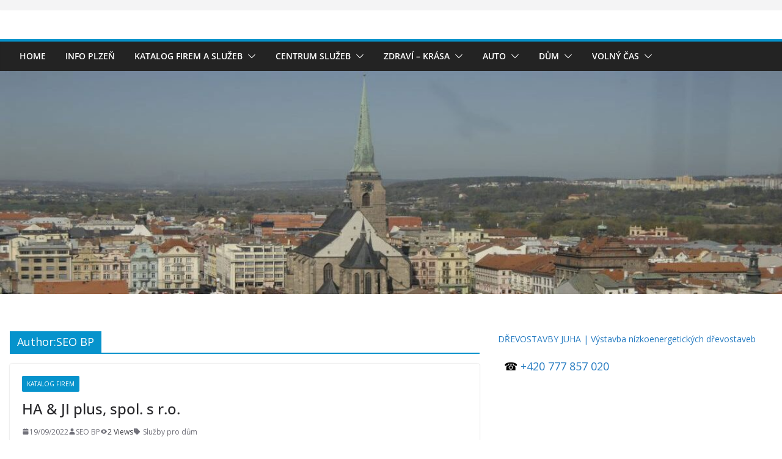

--- FILE ---
content_type: text/html; charset=UTF-8
request_url: https://katalogalfaomegaservisu.cz/author/administrator/
body_size: 22409
content:
		<!doctype html>
		<html lang="cs">
		
<head>

			<meta charset="UTF-8"/>
		<meta name="viewport" content="width=device-width, initial-scale=1">
		<link rel="profile" href="http://gmpg.org/xfn/11"/>
		
	<meta name='robots' content='index, follow, max-image-preview:large, max-snippet:-1, max-video-preview:-1' />

	<!-- This site is optimized with the Yoast SEO plugin v26.8 - https://yoast.com/product/yoast-seo-wordpress/ -->
	<title>SEO BP, Author at</title>
	<link rel="canonical" href="https://katalogalfaomegaservisu.cz/author/administrator/" />
	<meta property="og:locale" content="cs_CZ" />
	<meta property="og:type" content="profile" />
	<meta property="og:title" content="SEO BP, Author at" />
	<meta property="og:url" content="https://katalogalfaomegaservisu.cz/author/administrator/" />
	<meta property="og:image" content="https://secure.gravatar.com/avatar/647647fdce3f5205e5436d8b62c6e04f50d6b4e9746bc1ad019fe3dc557f026a?s=500&d=mm&r=g" />
	<meta name="twitter:card" content="summary_large_image" />
	<script type="application/ld+json" class="yoast-schema-graph">{"@context":"https://schema.org","@graph":[{"@type":"ProfilePage","@id":"https://katalogalfaomegaservisu.cz/author/administrator/","url":"https://katalogalfaomegaservisu.cz/author/administrator/","name":"SEO BP, Author at","isPartOf":{"@id":"https://katalogalfaomegaservisu.cz/#website"},"breadcrumb":{"@id":"https://katalogalfaomegaservisu.cz/author/administrator/#breadcrumb"},"inLanguage":"cs","potentialAction":[{"@type":"ReadAction","target":["https://katalogalfaomegaservisu.cz/author/administrator/"]}]},{"@type":"BreadcrumbList","@id":"https://katalogalfaomegaservisu.cz/author/administrator/#breadcrumb","itemListElement":[{"@type":"ListItem","position":1,"name":"Domů","item":"https://katalogalfaomegaservisu.cz/"},{"@type":"ListItem","position":2,"name":"Archivy pro SEO BP"}]},{"@type":"WebSite","@id":"https://katalogalfaomegaservisu.cz/#website","url":"https://katalogalfaomegaservisu.cz/","name":"","description":"","potentialAction":[{"@type":"SearchAction","target":{"@type":"EntryPoint","urlTemplate":"https://katalogalfaomegaservisu.cz/?s={search_term_string}"},"query-input":{"@type":"PropertyValueSpecification","valueRequired":true,"valueName":"search_term_string"}}],"inLanguage":"cs"},{"@type":"Person","@id":"https://katalogalfaomegaservisu.cz/#/schema/person/ea52ee74e7043a441670a1122ddc0e82","name":"SEO BP","description":"SEO Plzeň: Alfa – Omega servis: tel: +420 777 857 022 – Internetový marketing Plzeň – WEB FOTO MEDIA SEO VIDEO – správa webových stránek. SEO služby v Plzni. Budování zpětných odkazů (neboli linkbuilding). Copywriting (CW). Správa sociálních sítí. VideoProdukce Plzeň. Promo Video studio. Videoproducent. Video marketing. Ozvučení akcí, ozvučení párty. Zviditelnění a propagace akcí a událostí. Pronájem vlastních výrobních prostorů a dílen. Katalog firem. Správa webových portálů.","sameAs":["http://web-foto-media-seo.cz/seo_plzen.html"],"mainEntityOfPage":{"@id":"https://katalogalfaomegaservisu.cz/author/administrator/"}}]}</script>
	<!-- / Yoast SEO plugin. -->


<link rel='dns-prefetch' href='//www.googletagmanager.com' />
<link rel='dns-prefetch' href='//fonts.googleapis.com' />
<link rel="alternate" type="application/rss+xml" title=" &raquo; RSS zdroj" href="https://katalogalfaomegaservisu.cz/feed/" />
<link rel="alternate" type="application/rss+xml" title=" &raquo; RSS komentářů" href="https://katalogalfaomegaservisu.cz/comments/feed/" />
<link rel="alternate" type="application/rss+xml" title=" &raquo; RSS pro autora SEO BP" href="https://katalogalfaomegaservisu.cz/author/administrator/feed/" />
<style id='wp-img-auto-sizes-contain-inline-css' type='text/css'>
img:is([sizes=auto i],[sizes^="auto," i]){contain-intrinsic-size:3000px 1500px}
/*# sourceURL=wp-img-auto-sizes-contain-inline-css */
</style>
<style id='wp-emoji-styles-inline-css' type='text/css'>

	img.wp-smiley, img.emoji {
		display: inline !important;
		border: none !important;
		box-shadow: none !important;
		height: 1em !important;
		width: 1em !important;
		margin: 0 0.07em !important;
		vertical-align: -0.1em !important;
		background: none !important;
		padding: 0 !important;
	}
/*# sourceURL=wp-emoji-styles-inline-css */
</style>
<style id='global-styles-inline-css' type='text/css'>
:root{--wp--preset--aspect-ratio--square: 1;--wp--preset--aspect-ratio--4-3: 4/3;--wp--preset--aspect-ratio--3-4: 3/4;--wp--preset--aspect-ratio--3-2: 3/2;--wp--preset--aspect-ratio--2-3: 2/3;--wp--preset--aspect-ratio--16-9: 16/9;--wp--preset--aspect-ratio--9-16: 9/16;--wp--preset--color--black: #000000;--wp--preset--color--cyan-bluish-gray: #abb8c3;--wp--preset--color--white: #ffffff;--wp--preset--color--pale-pink: #f78da7;--wp--preset--color--vivid-red: #cf2e2e;--wp--preset--color--luminous-vivid-orange: #ff6900;--wp--preset--color--luminous-vivid-amber: #fcb900;--wp--preset--color--light-green-cyan: #7bdcb5;--wp--preset--color--vivid-green-cyan: #00d084;--wp--preset--color--pale-cyan-blue: #8ed1fc;--wp--preset--color--vivid-cyan-blue: #0693e3;--wp--preset--color--vivid-purple: #9b51e0;--wp--preset--color--cm-color-1: #257BC1;--wp--preset--color--cm-color-2: #2270B0;--wp--preset--color--cm-color-3: #FFFFFF;--wp--preset--color--cm-color-4: #F9FEFD;--wp--preset--color--cm-color-5: #27272A;--wp--preset--color--cm-color-6: #16181A;--wp--preset--color--cm-color-7: #8F8F8F;--wp--preset--color--cm-color-8: #FFFFFF;--wp--preset--color--cm-color-9: #C7C7C7;--wp--preset--gradient--vivid-cyan-blue-to-vivid-purple: linear-gradient(135deg,rgb(6,147,227) 0%,rgb(155,81,224) 100%);--wp--preset--gradient--light-green-cyan-to-vivid-green-cyan: linear-gradient(135deg,rgb(122,220,180) 0%,rgb(0,208,130) 100%);--wp--preset--gradient--luminous-vivid-amber-to-luminous-vivid-orange: linear-gradient(135deg,rgb(252,185,0) 0%,rgb(255,105,0) 100%);--wp--preset--gradient--luminous-vivid-orange-to-vivid-red: linear-gradient(135deg,rgb(255,105,0) 0%,rgb(207,46,46) 100%);--wp--preset--gradient--very-light-gray-to-cyan-bluish-gray: linear-gradient(135deg,rgb(238,238,238) 0%,rgb(169,184,195) 100%);--wp--preset--gradient--cool-to-warm-spectrum: linear-gradient(135deg,rgb(74,234,220) 0%,rgb(151,120,209) 20%,rgb(207,42,186) 40%,rgb(238,44,130) 60%,rgb(251,105,98) 80%,rgb(254,248,76) 100%);--wp--preset--gradient--blush-light-purple: linear-gradient(135deg,rgb(255,206,236) 0%,rgb(152,150,240) 100%);--wp--preset--gradient--blush-bordeaux: linear-gradient(135deg,rgb(254,205,165) 0%,rgb(254,45,45) 50%,rgb(107,0,62) 100%);--wp--preset--gradient--luminous-dusk: linear-gradient(135deg,rgb(255,203,112) 0%,rgb(199,81,192) 50%,rgb(65,88,208) 100%);--wp--preset--gradient--pale-ocean: linear-gradient(135deg,rgb(255,245,203) 0%,rgb(182,227,212) 50%,rgb(51,167,181) 100%);--wp--preset--gradient--electric-grass: linear-gradient(135deg,rgb(202,248,128) 0%,rgb(113,206,126) 100%);--wp--preset--gradient--midnight: linear-gradient(135deg,rgb(2,3,129) 0%,rgb(40,116,252) 100%);--wp--preset--font-size--small: 13px;--wp--preset--font-size--medium: 20px;--wp--preset--font-size--large: 36px;--wp--preset--font-size--x-large: 42px;--wp--preset--font-family--dm-sans: DM Sans, sans-serif;--wp--preset--font-family--public-sans: Public Sans, sans-serif;--wp--preset--font-family--roboto: Roboto, sans-serif;--wp--preset--font-family--segoe-ui: Segoe UI, Arial, sans-serif;--wp--preset--spacing--20: 0.44rem;--wp--preset--spacing--30: 0.67rem;--wp--preset--spacing--40: 1rem;--wp--preset--spacing--50: 1.5rem;--wp--preset--spacing--60: 2.25rem;--wp--preset--spacing--70: 3.38rem;--wp--preset--spacing--80: 5.06rem;--wp--preset--shadow--natural: 6px 6px 9px rgba(0, 0, 0, 0.2);--wp--preset--shadow--deep: 12px 12px 50px rgba(0, 0, 0, 0.4);--wp--preset--shadow--sharp: 6px 6px 0px rgba(0, 0, 0, 0.2);--wp--preset--shadow--outlined: 6px 6px 0px -3px rgb(255, 255, 255), 6px 6px rgb(0, 0, 0);--wp--preset--shadow--crisp: 6px 6px 0px rgb(0, 0, 0);}:root { --wp--style--global--content-size: 760px;--wp--style--global--wide-size: 1160px; }:where(body) { margin: 0; }.wp-site-blocks > .alignleft { float: left; margin-right: 2em; }.wp-site-blocks > .alignright { float: right; margin-left: 2em; }.wp-site-blocks > .aligncenter { justify-content: center; margin-left: auto; margin-right: auto; }:where(.wp-site-blocks) > * { margin-block-start: 24px; margin-block-end: 0; }:where(.wp-site-blocks) > :first-child { margin-block-start: 0; }:where(.wp-site-blocks) > :last-child { margin-block-end: 0; }:root { --wp--style--block-gap: 24px; }:root :where(.is-layout-flow) > :first-child{margin-block-start: 0;}:root :where(.is-layout-flow) > :last-child{margin-block-end: 0;}:root :where(.is-layout-flow) > *{margin-block-start: 24px;margin-block-end: 0;}:root :where(.is-layout-constrained) > :first-child{margin-block-start: 0;}:root :where(.is-layout-constrained) > :last-child{margin-block-end: 0;}:root :where(.is-layout-constrained) > *{margin-block-start: 24px;margin-block-end: 0;}:root :where(.is-layout-flex){gap: 24px;}:root :where(.is-layout-grid){gap: 24px;}.is-layout-flow > .alignleft{float: left;margin-inline-start: 0;margin-inline-end: 2em;}.is-layout-flow > .alignright{float: right;margin-inline-start: 2em;margin-inline-end: 0;}.is-layout-flow > .aligncenter{margin-left: auto !important;margin-right: auto !important;}.is-layout-constrained > .alignleft{float: left;margin-inline-start: 0;margin-inline-end: 2em;}.is-layout-constrained > .alignright{float: right;margin-inline-start: 2em;margin-inline-end: 0;}.is-layout-constrained > .aligncenter{margin-left: auto !important;margin-right: auto !important;}.is-layout-constrained > :where(:not(.alignleft):not(.alignright):not(.alignfull)){max-width: var(--wp--style--global--content-size);margin-left: auto !important;margin-right: auto !important;}.is-layout-constrained > .alignwide{max-width: var(--wp--style--global--wide-size);}body .is-layout-flex{display: flex;}.is-layout-flex{flex-wrap: wrap;align-items: center;}.is-layout-flex > :is(*, div){margin: 0;}body .is-layout-grid{display: grid;}.is-layout-grid > :is(*, div){margin: 0;}body{padding-top: 0px;padding-right: 0px;padding-bottom: 0px;padding-left: 0px;}a:where(:not(.wp-element-button)){text-decoration: underline;}:root :where(.wp-element-button, .wp-block-button__link){background-color: #32373c;border-width: 0;color: #fff;font-family: inherit;font-size: inherit;font-style: inherit;font-weight: inherit;letter-spacing: inherit;line-height: inherit;padding-top: calc(0.667em + 2px);padding-right: calc(1.333em + 2px);padding-bottom: calc(0.667em + 2px);padding-left: calc(1.333em + 2px);text-decoration: none;text-transform: inherit;}.has-black-color{color: var(--wp--preset--color--black) !important;}.has-cyan-bluish-gray-color{color: var(--wp--preset--color--cyan-bluish-gray) !important;}.has-white-color{color: var(--wp--preset--color--white) !important;}.has-pale-pink-color{color: var(--wp--preset--color--pale-pink) !important;}.has-vivid-red-color{color: var(--wp--preset--color--vivid-red) !important;}.has-luminous-vivid-orange-color{color: var(--wp--preset--color--luminous-vivid-orange) !important;}.has-luminous-vivid-amber-color{color: var(--wp--preset--color--luminous-vivid-amber) !important;}.has-light-green-cyan-color{color: var(--wp--preset--color--light-green-cyan) !important;}.has-vivid-green-cyan-color{color: var(--wp--preset--color--vivid-green-cyan) !important;}.has-pale-cyan-blue-color{color: var(--wp--preset--color--pale-cyan-blue) !important;}.has-vivid-cyan-blue-color{color: var(--wp--preset--color--vivid-cyan-blue) !important;}.has-vivid-purple-color{color: var(--wp--preset--color--vivid-purple) !important;}.has-cm-color-1-color{color: var(--wp--preset--color--cm-color-1) !important;}.has-cm-color-2-color{color: var(--wp--preset--color--cm-color-2) !important;}.has-cm-color-3-color{color: var(--wp--preset--color--cm-color-3) !important;}.has-cm-color-4-color{color: var(--wp--preset--color--cm-color-4) !important;}.has-cm-color-5-color{color: var(--wp--preset--color--cm-color-5) !important;}.has-cm-color-6-color{color: var(--wp--preset--color--cm-color-6) !important;}.has-cm-color-7-color{color: var(--wp--preset--color--cm-color-7) !important;}.has-cm-color-8-color{color: var(--wp--preset--color--cm-color-8) !important;}.has-cm-color-9-color{color: var(--wp--preset--color--cm-color-9) !important;}.has-black-background-color{background-color: var(--wp--preset--color--black) !important;}.has-cyan-bluish-gray-background-color{background-color: var(--wp--preset--color--cyan-bluish-gray) !important;}.has-white-background-color{background-color: var(--wp--preset--color--white) !important;}.has-pale-pink-background-color{background-color: var(--wp--preset--color--pale-pink) !important;}.has-vivid-red-background-color{background-color: var(--wp--preset--color--vivid-red) !important;}.has-luminous-vivid-orange-background-color{background-color: var(--wp--preset--color--luminous-vivid-orange) !important;}.has-luminous-vivid-amber-background-color{background-color: var(--wp--preset--color--luminous-vivid-amber) !important;}.has-light-green-cyan-background-color{background-color: var(--wp--preset--color--light-green-cyan) !important;}.has-vivid-green-cyan-background-color{background-color: var(--wp--preset--color--vivid-green-cyan) !important;}.has-pale-cyan-blue-background-color{background-color: var(--wp--preset--color--pale-cyan-blue) !important;}.has-vivid-cyan-blue-background-color{background-color: var(--wp--preset--color--vivid-cyan-blue) !important;}.has-vivid-purple-background-color{background-color: var(--wp--preset--color--vivid-purple) !important;}.has-cm-color-1-background-color{background-color: var(--wp--preset--color--cm-color-1) !important;}.has-cm-color-2-background-color{background-color: var(--wp--preset--color--cm-color-2) !important;}.has-cm-color-3-background-color{background-color: var(--wp--preset--color--cm-color-3) !important;}.has-cm-color-4-background-color{background-color: var(--wp--preset--color--cm-color-4) !important;}.has-cm-color-5-background-color{background-color: var(--wp--preset--color--cm-color-5) !important;}.has-cm-color-6-background-color{background-color: var(--wp--preset--color--cm-color-6) !important;}.has-cm-color-7-background-color{background-color: var(--wp--preset--color--cm-color-7) !important;}.has-cm-color-8-background-color{background-color: var(--wp--preset--color--cm-color-8) !important;}.has-cm-color-9-background-color{background-color: var(--wp--preset--color--cm-color-9) !important;}.has-black-border-color{border-color: var(--wp--preset--color--black) !important;}.has-cyan-bluish-gray-border-color{border-color: var(--wp--preset--color--cyan-bluish-gray) !important;}.has-white-border-color{border-color: var(--wp--preset--color--white) !important;}.has-pale-pink-border-color{border-color: var(--wp--preset--color--pale-pink) !important;}.has-vivid-red-border-color{border-color: var(--wp--preset--color--vivid-red) !important;}.has-luminous-vivid-orange-border-color{border-color: var(--wp--preset--color--luminous-vivid-orange) !important;}.has-luminous-vivid-amber-border-color{border-color: var(--wp--preset--color--luminous-vivid-amber) !important;}.has-light-green-cyan-border-color{border-color: var(--wp--preset--color--light-green-cyan) !important;}.has-vivid-green-cyan-border-color{border-color: var(--wp--preset--color--vivid-green-cyan) !important;}.has-pale-cyan-blue-border-color{border-color: var(--wp--preset--color--pale-cyan-blue) !important;}.has-vivid-cyan-blue-border-color{border-color: var(--wp--preset--color--vivid-cyan-blue) !important;}.has-vivid-purple-border-color{border-color: var(--wp--preset--color--vivid-purple) !important;}.has-cm-color-1-border-color{border-color: var(--wp--preset--color--cm-color-1) !important;}.has-cm-color-2-border-color{border-color: var(--wp--preset--color--cm-color-2) !important;}.has-cm-color-3-border-color{border-color: var(--wp--preset--color--cm-color-3) !important;}.has-cm-color-4-border-color{border-color: var(--wp--preset--color--cm-color-4) !important;}.has-cm-color-5-border-color{border-color: var(--wp--preset--color--cm-color-5) !important;}.has-cm-color-6-border-color{border-color: var(--wp--preset--color--cm-color-6) !important;}.has-cm-color-7-border-color{border-color: var(--wp--preset--color--cm-color-7) !important;}.has-cm-color-8-border-color{border-color: var(--wp--preset--color--cm-color-8) !important;}.has-cm-color-9-border-color{border-color: var(--wp--preset--color--cm-color-9) !important;}.has-vivid-cyan-blue-to-vivid-purple-gradient-background{background: var(--wp--preset--gradient--vivid-cyan-blue-to-vivid-purple) !important;}.has-light-green-cyan-to-vivid-green-cyan-gradient-background{background: var(--wp--preset--gradient--light-green-cyan-to-vivid-green-cyan) !important;}.has-luminous-vivid-amber-to-luminous-vivid-orange-gradient-background{background: var(--wp--preset--gradient--luminous-vivid-amber-to-luminous-vivid-orange) !important;}.has-luminous-vivid-orange-to-vivid-red-gradient-background{background: var(--wp--preset--gradient--luminous-vivid-orange-to-vivid-red) !important;}.has-very-light-gray-to-cyan-bluish-gray-gradient-background{background: var(--wp--preset--gradient--very-light-gray-to-cyan-bluish-gray) !important;}.has-cool-to-warm-spectrum-gradient-background{background: var(--wp--preset--gradient--cool-to-warm-spectrum) !important;}.has-blush-light-purple-gradient-background{background: var(--wp--preset--gradient--blush-light-purple) !important;}.has-blush-bordeaux-gradient-background{background: var(--wp--preset--gradient--blush-bordeaux) !important;}.has-luminous-dusk-gradient-background{background: var(--wp--preset--gradient--luminous-dusk) !important;}.has-pale-ocean-gradient-background{background: var(--wp--preset--gradient--pale-ocean) !important;}.has-electric-grass-gradient-background{background: var(--wp--preset--gradient--electric-grass) !important;}.has-midnight-gradient-background{background: var(--wp--preset--gradient--midnight) !important;}.has-small-font-size{font-size: var(--wp--preset--font-size--small) !important;}.has-medium-font-size{font-size: var(--wp--preset--font-size--medium) !important;}.has-large-font-size{font-size: var(--wp--preset--font-size--large) !important;}.has-x-large-font-size{font-size: var(--wp--preset--font-size--x-large) !important;}.has-dm-sans-font-family{font-family: var(--wp--preset--font-family--dm-sans) !important;}.has-public-sans-font-family{font-family: var(--wp--preset--font-family--public-sans) !important;}.has-roboto-font-family{font-family: var(--wp--preset--font-family--roboto) !important;}.has-segoe-ui-font-family{font-family: var(--wp--preset--font-family--segoe-ui) !important;}
:root :where(.wp-block-pullquote){font-size: 1.5em;line-height: 1.6;}
/*# sourceURL=global-styles-inline-css */
</style>
<link rel='stylesheet' id='colormag_style-css' href='https://katalogalfaomegaservisu.cz/wp-content/themes/colormag-pro/style.css?ver=5.1.4' type='text/css' media='all' />
<style id='colormag_style-inline-css' type='text/css'>
.colormag-button,
			blockquote, button,
			input[type=reset],
			input[type=button],
			input[type=submit],
			.cm-home-icon.front_page_on,
			.cm-post-categories a,
			.cm-primary-nav ul li ul li:hover,
			.cm-primary-nav ul li.current-menu-item,
			.cm-primary-nav ul li.current_page_ancestor,
			.cm-primary-nav ul li.current-menu-ancestor,
			.cm-primary-nav ul li.current_page_item,
			.cm-primary-nav ul li:hover,
			.cm-primary-nav ul li.focus,
			.cm-mobile-nav li a:hover,
			.colormag-header-clean #cm-primary-nav .cm-menu-toggle:hover,
			.cm-header .cm-mobile-nav li:hover,
			.cm-header .cm-mobile-nav li.current-page-ancestor,
			.cm-header .cm-mobile-nav li.current-menu-ancestor,
			.cm-header .cm-mobile-nav li.current-page-item,
			.cm-header .cm-mobile-nav li.current-menu-item,
			.cm-primary-nav ul li.focus > a,
			.cm-layout-2 .cm-primary-nav ul ul.sub-menu li.focus > a,
			.cm-mobile-nav .current-menu-item>a, .cm-mobile-nav .current_page_item>a,
			.colormag-header-clean .cm-mobile-nav li:hover > a,
			.colormag-header-clean .cm-mobile-nav li.current-page-ancestor > a,
			.colormag-header-clean .cm-mobile-nav li.current-menu-ancestor > a,
			.colormag-header-clean .cm-mobile-nav li.current-page-item > a,
			.colormag-header-clean .cm-mobile-nav li.current-menu-item > a,
			.fa.search-top:hover,
			.widget_call_to_action .btn--primary,
			.colormag-footer--classic .cm-footer-cols .cm-row .cm-widget-title span::before,
			.colormag-footer--classic-bordered .cm-footer-cols .cm-row .cm-widget-title span::before,
			.cm-featured-posts .cm-widget-title span,
			.cm-featured-category-slider-widget .cm-slide-content .cm-entry-header-meta .cm-post-categories a,
			.cm-highlighted-posts .cm-post-content .cm-entry-header-meta .cm-post-categories a,
			.cm-category-slide-next, .cm-category-slide-prev, .slide-next,
			.slide-prev, .cm-tabbed-widget ul li, .cm-posts .wp-pagenavi .current,
			.cm-posts .wp-pagenavi a:hover, .cm-secondary .cm-widget-title span,
			.cm-posts .post .cm-post-content .cm-entry-header-meta .cm-post-categories a,
			.cm-page-header .cm-page-title span, .entry-meta .post-format i,
			.format-link, .cm-entry-button, .infinite-scroll .tg-infinite-scroll,
			.no-more-post-text, .pagination span,
			.cm-footer-cols .cm-row .cm-widget-title span,
			.advertisement_above_footer .cm-widget-title span,
			.error, .cm-primary .cm-widget-title span,
			.related-posts-wrapper.style-three .cm-post-content .cm-entry-title a:hover:before,
			.cm-slider-area .cm-widget-title span,
			.cm-beside-slider-widget .cm-widget-title span,
			.top-full-width-sidebar .cm-widget-title span,
			.wp-block-quote, .wp-block-quote.is-style-large,
			.wp-block-quote.has-text-align-right,
			.page-numbers .current, .search-wrap button,
			.cm-error-404 .cm-btn, .widget .wp-block-heading, .wp-block-search button,
			.widget a::before, .cm-post-date a::before,
			.byline a::before,
			.colormag-footer--classic-bordered .cm-widget-title::before,
			.wp-block-button__link,
			#cm-tertiary .cm-widget-title span,
			.link-pagination .post-page-numbers.current,
			.wp-block-query-pagination-numbers .page-numbers.current,
			.wp-element-button,
			.wp-block-button .wp-block-button__link,
			.wp-element-button,
			.cm-layout-2 .cm-primary-nav ul ul.sub-menu li:hover,
			.cm-layout-2 .cm-primary-nav ul ul.sub-menu li.current-menu-ancestor,
			.cm-layout-2 .cm-primary-nav ul ul.sub-menu li.current-menu-item,
			.cm-layout-2 .cm-primary-nav ul ul.sub-menu li.focus,
			.cm-primary-nav .cm-random-post a:hover,
			.cm-primary-nav .cm-home-icon a:hover,
			.tg-infinite-pagination .tg-load-more,
			.comment .comment-author-link .post-author,
			.cm-footer-builder .cm-widget-title span,
			.wp-block-search .wp-element-button:hover{background-color:#0693cc;}a,
			.cm-layout-2 #cm-primary-nav .fa.search-top:hover,
			.cm-layout-2 #cm-primary-nav.cm-mobile-nav .cm-random-post a:hover .fa-random,
			.cm-layout-2 #cm-primary-nav.cm-primary-nav .cm-random-post a:hover .fa-random,
			.cm-layout-2 .breaking-news .newsticker a:hover,
			.cm-layout-2 .cm-primary-nav ul li.current-menu-item > a,
			.cm-layout-2 .cm-primary-nav ul li.current_page_item > a,
			.cm-layout-2 .cm-primary-nav ul li:hover > a,
			.cm-layout-2 .cm-primary-nav ul li.focus > a
			.dark-skin .cm-layout-2-style-1 #cm-primary-nav.cm-primary-nav .cm-home-icon:hover .fa,
			.byline a:hover, .comments a:hover, .cm-edit-link a:hover, .cm-post-date a:hover,
			.social-links:not(.cm-header-actions .social-links) i.fa:hover, .cm-tag-links a:hover,
			.colormag-header-clean .social-links li:hover i.fa, .cm-layout-2-style-1 .social-links li:hover i.fa,
			.colormag-header-clean .breaking-news .newsticker a:hover, .widget_featured_posts .article-content .cm-entry-title a:hover,
			.widget_featured_slider .slide-content .cm-below-entry-meta .byline a:hover,
			.widget_featured_slider .slide-content .cm-below-entry-meta .comments a:hover,
			.widget_featured_slider .slide-content .cm-below-entry-meta .cm-post-date a:hover,
			.widget_featured_slider .slide-content .cm-entry-title a:hover,
			.widget_block_picture_news.widget_featured_posts .article-content .cm-entry-title a:hover,
			.widget_highlighted_posts .article-content .cm-below-entry-meta .byline a:hover,
			.widget_highlighted_posts .article-content .cm-below-entry-meta .comments a:hover,
			.widget_highlighted_posts .article-content .cm-below-entry-meta .cm-post-date a:hover,
			.widget_highlighted_posts .article-content .cm-entry-title a:hover, i.fa-arrow-up, i.fa-arrow-down,
			.cm-site-title a, #content .post .article-content .cm-entry-title a:hover, .entry-meta .byline i,
			.entry-meta .cat-links i, .entry-meta a, .post .cm-entry-title a:hover, .search .cm-entry-title a:hover,
			.entry-meta .comments-link a:hover, .entry-meta .cm-edit-link a:hover, .entry-meta .cm-post-date a:hover,
			.entry-meta .cm-tag-links a:hover, .single #content .tags a:hover, .count, .next a:hover, .previous a:hover,
			.related-posts-main-title .fa, .single-related-posts .article-content .cm-entry-title a:hover,
			.pagination a span:hover,
			#content .comments-area a.comment-cm-edit-link:hover, #content .comments-area a.comment-permalink:hover,
			#content .comments-area article header cite a:hover, .comments-area .comment-author-link a:hover,
			.comment .comment-reply-link:hover,
			.nav-next a, .nav-previous a,
			#cm-footer .cm-footer-menu ul li a:hover,
			.cm-footer-cols .cm-row a:hover, a#scroll-up i, .related-posts-wrapper-flyout .cm-entry-title a:hover,
			.human-diff-time .human-diff-time-display:hover,
			.cm-layout-2-style-1 #cm-primary-nav .fa:hover,
			.cm-footer-bar a,
			.cm-post-date a:hover,
			.cm-author a:hover,
			.cm-comments-link a:hover,
			.cm-tag-links a:hover,
			.cm-edit-link a:hover,
			.cm-footer-bar .copyright a,
			.cm-featured-posts .cm-entry-title a:hover,
            .cm-featured-posts--style-5.cm-featured-posts .cm-post-title-below-image .cm-post .cm-post-content .cm-entry-title a:hover,
			.cm-posts .post .cm-post-content .cm-entry-title a:hover,
			.cm-posts .post .single-title-above .cm-entry-title a:hover,
			.cm-layout-2 .cm-primary-nav ul li:hover > a,
			.cm-layout-2 #cm-primary-nav .fa:hover,
			.cm-entry-title a:hover,
			button:hover, input[type="button"]:hover,
			input[type="reset"]:hover,
			input[type="submit"]:hover,
			.wp-block-button .wp-block-button__link:hover,
			.cm-button:hover,
			.wp-element-button:hover,
			li.product .added_to_cart:hover,
			.comments-area .comment-permalink:hover{color:#0693cc;}#cm-primary-nav,
			.cm-contained .cm-header-2 .cm-row, .cm-header-builder.cm-full-width .cm-main-header .cm-header-bottom-row{border-top-color:#0693cc;}.cm-layout-2 #cm-primary-nav,
			.cm-layout-2 .cm-primary-nav ul ul.sub-menu li:hover,
			.cm-layout-2 .cm-primary-nav ul > li:hover > a,
			.cm-layout-2 .cm-primary-nav ul > li.current-menu-item > a,
			.cm-layout-2 .cm-primary-nav ul > li.current-menu-ancestor > a,
			.cm-layout-2 .cm-primary-nav ul ul.sub-menu li.current-menu-ancestor,
			.cm-layout-2 .cm-primary-nav ul ul.sub-menu li.current-menu-item,
			.cm-layout-2 .cm-primary-nav ul ul.sub-menu li.focus,
			cm-layout-2 .cm-primary-nav ul ul.sub-menu li.current-menu-ancestor,
			cm-layout-2 .cm-primary-nav ul ul.sub-menu li.current-menu-item,
			cm-layout-2 #cm-primary-nav .cm-menu-toggle:hover,
			cm-layout-2 #cm-primary-nav.cm-mobile-nav .cm-menu-toggle,
			cm-layout-2 .cm-primary-nav ul > li:hover > a,
			cm-layout-2 .cm-primary-nav ul > li.current-menu-item > a,
			cm-layout-2 .cm-primary-nav ul > li.current-menu-ancestor > a,
			.cm-layout-2 .cm-primary-nav ul li.focus > a, .pagination a span:hover,
			.cm-error-404 .cm-btn,
			.single-post .cm-post-categories a::after,
			.widget .block-title,
			.cm-layout-2 .cm-primary-nav ul li.focus > a,
			button,
			input[type="button"],
			input[type="reset"],
			input[type="submit"],
			.wp-block-button .wp-block-button__link,
			.cm-button,
			.wp-element-button,
			li.product .added_to_cart{border-color:#0693cc;}.cm-secondary .cm-widget-title,
			#cm-tertiary .cm-widget-title,
			.widget_featured_posts .widget-title,
			#secondary .widget-title,
			#cm-tertiary .widget-title,
			.cm-page-header .cm-page-title,
			.cm-footer-cols .cm-row .widget-title,
			.advertisement_above_footer .widget-title,
			#primary .widget-title,
			.widget_slider_area .widget-title,
			.widget_beside_slider .widget-title,
			.top-full-width-sidebar .widget-title,
			.cm-footer-cols .cm-row .cm-widget-title,
			.cm-footer-bar .copyright a,
			.cm-layout-2.cm-layout-2-style-2 #cm-primary-nav,
			.cm-layout-2 .cm-primary-nav ul > li:hover > a,
			.cm-footer-builder .cm-widget-title,
			.cm-layout-2 .cm-primary-nav ul > li.current-menu-item > a{border-bottom-color:#0693cc;}.inner-wrap, .cm-container{max-width:1920px;}.elementor .elementor-widget-wrap .tg-module-wrapper .module-title span,
				.elementor .elementor-widget-wrap .tg-module-wrapper .tg-post-category,
				.elementor .elementor-widget-wrap .tg-module-wrapper.tg-module-block.tg-module-block--style-5 .tg_module_block .read-more, .elementor .elementor-widget-wrap .tg-module-wrapper tg-module-block.tg-module-block--style-10 .tg_module_block.tg_module_block--list-small:before{background-color:#0693cc;}.elementor .elementor-widget-wrap .tg-module-wrapper .tg-module-meta .tg-module-comments a:hover,
				.elementor .elementor-widget-wrap .tg-module-wrapper .tg-module-meta .tg-post-auther-name a:hover,
				.elementor .elementor-widget-wrap .tg-module-wrapper .tg-module-meta .tg-post-date a:hover,
				.elementor .elementor-widget-wrap .tg-module-wrapper .tg-module-title:hover a,
				.elementor .elementor-widget-wrap .tg-module-wrapper.tg-module-block.tg-module-block--style-7 .tg_module_block--white .tg-module-comments a:hover,
				.elementor .elementor-widget-wrap .tg-module-wrapper.tg-module-block.tg-module-block--style-7 .tg_module_block--white .tg-post-auther-name a:hover,
				.elementor .elementor-widget-wrap .tg-module-wrapper.tg-module-block.tg-module-block--style-7 .tg_module_block--white .tg-post-date a:hover,
				.elementor .elementor-widget-wrap .tg-module-wrapper.tg-module-grid .tg_module_grid .tg-module-info .tg-module-meta a:hover,
				.elementor .elementor-widget-wrap .tg-module-wrapper.tg-module-block.tg-module-block--style-7 .tg_module_block--white .tg-module-title a:hover,
				.elementor .elementor-widget-wrap .tg-trending-news .trending-news-wrapper a:hover,
				.elementor .elementor-widget-wrap .tg-trending-news .swiper-controls .swiper-button-next:hover, .elementor .elementor-widget-wrap .tg-trending-news .swiper-controls .swiper-button-prev:hover,
				.elementor .elementor-widget-wrap .tg-module-wrapper.tg-module-block.tg-module-block--style-10 .tg_module_block--white .tg-module-title a:hover,
				.elementor .elementor-widget-wrap .tg-module-wrapper.tg-module-block.tg-module-block--style-10 .tg_module_block--white .tg-post-auther-name a:hover,
				.elementor .elementor-widget-wrap .tg-module-wrapper.tg-module-block.tg-module-block--style-10 .tg_module_block--white .tg-post-date a:hover,
				.elementor .elementor-widget-wrap .tg-module-wrapper.tg-module-block.tg-module-block--style-10 .tg_module_block--white .tg-module-comments a:hover{color:#0693cc;}.elementor .elementor-widget-wrap .tg-trending-news .swiper-controls .swiper-button-next:hover,
				.elementor .elementor-widget-wrap .tg-trending-news .swiper-controls .swiper-button-prev:hover{border-color:#0693cc;}.cm-entry-summary a,
			.mzb-featured-categories .mzb-post-title a,
			.mzb-tab-post .mzb-post-title a,
			.mzb-post-list .mzb-post-title a,
			.mzb-featured-posts .mzb-post-title a,
			.mzb-featured-categories .mzb-post-title a{color:#207daf;}.post .cm-entry-summary a:hover,
			.mzb-featured-categories .mzb-post-title a:hover,
			.mzb-tab-post .mzb-post-title a:hover,
			.mzb-post-list .mzb-post-title a:hover,
			.mzb-featured-posts .mzb-post-title a:hover,
			.mzb-featured-categories .mzb-post-title a:hover{color:#207daf;}@media screen and (min-width: 992px) {.cm-primary{width:64%;}.cm-secondary {width:36%;}}.cm-site-title{font-family:Arimo;font-style:italic;text-transform:uppercase;font-size:20px;line-height:22px;letter-spacing:5px;}.cm-site-description{font-style:italic;text-transform:uppercase;line-height:22px;letter-spacing:5px;}#cm-primary-nav, .colormag-header-clean #cm-primary-nav .cm-row, .colormag-header-clean--full-width #cm-primary-nav, .cm-header .cm-main-header .cm-primary-nav .cm-row, .cm-home-icon.front_page_on{background-color:#232323;}.cm-header .cm-menu-toggle svg,
			.cm-header .cm-menu-toggle svg{fill:#fff;}.blog .cm-posts .post .cm-post-content .human-diff-time .human-diff-time-display,
			.blog .cm-posts .post .cm-post-content .cm-below-entry-meta .cm-post-date a,
			.blog .cm-posts .post .cm-post-content .cm-below-entry-meta .cm-author,
			.blog .cm-posts .post .cm-post-content .cm-below-entry-meta .cm-author a,
			.blog .cm-posts .post .cm-post-content .cm-below-entry-meta .cm-post-views a,
			.blog .cm-posts .post .cm-post-content .cm-below-entry-meta .cm-tag-links a,
			.blog .cm-posts .post .cm-post-content .cm-below-entry-meta .cm-comments-link a,
			.blog .cm-posts .post .cm-post-content .cm-below-entry-meta .cm-edit-link a,
			.blog .cm-posts .post .cm-post-content .cm-below-entry-meta .cm-edit-link i,
			.blog .cm-posts .post .cm-post-content .cm-below-entry-meta .cm-post-views,
			.blog .cm-posts .post .cm-post-content .cm-below-entry-meta .cm-reading-time,
			.blog .cm-posts .post .cm-post-content .cm-below-entry-meta .cm-reading-time::before{}.search .cm-posts .post .cm-post-content .human-diff-time .human-diff-time-display,
			.search .cm-posts .post .cm-post-content .cm-below-entry-meta .cm-post-date a,
			.search .cm-posts .post .cm-post-content .cm-below-entry-meta .cm-author,
			.search .cm-posts .post .cm-post-content .cm-below-entry-meta .cm-author a,
			.search .cm-posts .post .cm-post-content .cm-below-entry-meta .cm-post-views a,
			.search .cm-posts .post .cm-post-content .cm-below-entry-meta .cm-tag-links a,
			.search .cm-posts .post .cm-post-content .cm-below-entry-meta .cm-comments-link a,
			.search .cm-posts .post .cm-post-content .cm-below-entry-meta .cm-edit-link a,
			.search .cm-posts .post .cm-post-content .cm-below-entry-meta .cm-edit-link i,
			.search .cm-posts .post .cm-post-content .cm-below-entry-meta .cm-post-views,
			.search .cm-posts .post .cm-post-content .cm-below-entry-meta .cm-reading-time,
			.search .cm-posts .post .cm-post-content .cm-below-entry-meta .cm-reading-time::before{}.single-post .cm-posts .post .cm-post-content .human-diff-time .human-diff-time-display,
			.single-post .cm-posts .post .cm-post-content .cm-below-entry-meta .cm-post-date a,
			.single-post .cm-posts .post .cm-post-content .cm-below-entry-meta .cm-author,
			.single-post .cm-posts .post .cm-post-content .cm-below-entry-meta .cm-author a,
			.single-post .cm-posts .post .cm-post-content .cm-below-entry-meta .cm-post-views a,
			.single-post .cm-posts .post .cm-post-content .cm-below-entry-meta .cm-tag-links a,
			.single-post .cm-posts .post .cm-post-content .cm-below-entry-meta .cm-comments-link a,
			.single-post .cm-posts .post .cm-post-content .cm-below-entry-meta .cm-edit-link a,
			.single-post .cm-posts .post .cm-post-content .cm-below-entry-meta .cm-edit-link i,
			.single-post .cm-posts .post .cm-post-content .cm-below-entry-meta .cm-post-views,
			.single-post .cm-posts .post .cm-post-content .cm-below-entry-meta .cm-reading-time,
			.single-post .cm-posts .post .cm-post-content .cm-below-entry-meta .cm-reading-time::before{}.cm-content{background-color:#ffffff;background-size:contain;}body{background-color:;}.colormag-button,
			input[type="reset"],
			input[type="button"],
			input[type="submit"],
			button,
			.cm-entry-button,
			.wp-block-button .wp-block-button__link{background-color:#207daf;}.cm-secondary .cm-widget-title span,
			.cm-secondary .wp-block-heading,
			#cm-tertiary .cm-widget-title span,
			#cm-tertiary .wp-block-heading{color:#1e73be;}body,
			button,
			input,
			select,
			textarea,
			blockquote p,
			.entry-meta,
			.cm-entry-button,
			dl,
			.previous a,
			.next a,
			.nav-previous a,
			.nav-next a,
			#respond h3#reply-title #cancel-comment-reply-link,
			#respond form input[type="text"],
			#respond form textarea,
			.cm-secondary .widget,
			.cm-error-404 .widget,
			.cm-entry-summary p{font-family:Open Sans;}h1 ,h2, h3, h4, h5, h6{font-family:Open Sans;color:#333333;}h1{font-weight:Inherit;}h2{color:#333333;font-weight:Inherit;}h3{color:#333333;font-weight:Inherit;}.cm-secondary .cm-widget-title span,
			.cm-secondary .wp-block-heading,
			#cm-tertiary .cm-widget-title span,
			#cm-tertiary .wp-block-heading{font-size:200px;}#cm-footer,
			#cm-footer p,
			#cm-footer .cm-lower-footer-cols{font-size:14px;}.nav-links .page-numbers{justify-content:flex-start;}.colormag-button,
			blockquote, button,
			input[type=reset],
			input[type=button],
			input[type=submit],
			.cm-home-icon.front_page_on,
			.cm-post-categories a,
			.cm-primary-nav ul li ul li:hover,
			.cm-primary-nav ul li.current-menu-item,
			.cm-primary-nav ul li.current_page_ancestor,
			.cm-primary-nav ul li.current-menu-ancestor,
			.cm-primary-nav ul li.current_page_item,
			.cm-primary-nav ul li:hover,
			.cm-primary-nav ul li.focus,
			.cm-mobile-nav li a:hover,
			.colormag-header-clean #cm-primary-nav .cm-menu-toggle:hover,
			.cm-header .cm-mobile-nav li:hover,
			.cm-header .cm-mobile-nav li.current-page-ancestor,
			.cm-header .cm-mobile-nav li.current-menu-ancestor,
			.cm-header .cm-mobile-nav li.current-page-item,
			.cm-header .cm-mobile-nav li.current-menu-item,
			.cm-primary-nav ul li.focus > a,
			.cm-layout-2 .cm-primary-nav ul ul.sub-menu li.focus > a,
			.cm-mobile-nav .current-menu-item>a, .cm-mobile-nav .current_page_item>a,
			.colormag-header-clean .cm-mobile-nav li:hover > a,
			.colormag-header-clean .cm-mobile-nav li.current-page-ancestor > a,
			.colormag-header-clean .cm-mobile-nav li.current-menu-ancestor > a,
			.colormag-header-clean .cm-mobile-nav li.current-page-item > a,
			.colormag-header-clean .cm-mobile-nav li.current-menu-item > a,
			.fa.search-top:hover,
			.widget_call_to_action .btn--primary,
			.colormag-footer--classic .cm-footer-cols .cm-row .cm-widget-title span::before,
			.colormag-footer--classic-bordered .cm-footer-cols .cm-row .cm-widget-title span::before,
			.cm-featured-posts .cm-widget-title span,
			.cm-featured-category-slider-widget .cm-slide-content .cm-entry-header-meta .cm-post-categories a,
			.cm-highlighted-posts .cm-post-content .cm-entry-header-meta .cm-post-categories a,
			.cm-category-slide-next, .cm-category-slide-prev, .slide-next,
			.slide-prev, .cm-tabbed-widget ul li, .cm-posts .wp-pagenavi .current,
			.cm-posts .wp-pagenavi a:hover, .cm-secondary .cm-widget-title span,
			.cm-posts .post .cm-post-content .cm-entry-header-meta .cm-post-categories a,
			.cm-page-header .cm-page-title span, .entry-meta .post-format i,
			.format-link, .cm-entry-button, .infinite-scroll .tg-infinite-scroll,
			.no-more-post-text, .pagination span,
			.cm-footer-cols .cm-row .cm-widget-title span,
			.advertisement_above_footer .cm-widget-title span,
			.error, .cm-primary .cm-widget-title span,
			.related-posts-wrapper.style-three .cm-post-content .cm-entry-title a:hover:before,
			.cm-slider-area .cm-widget-title span,
			.cm-beside-slider-widget .cm-widget-title span,
			.top-full-width-sidebar .cm-widget-title span,
			.wp-block-quote, .wp-block-quote.is-style-large,
			.wp-block-quote.has-text-align-right,
			.page-numbers .current, .search-wrap button,
			.cm-error-404 .cm-btn, .widget .wp-block-heading, .wp-block-search button,
			.widget a::before, .cm-post-date a::before,
			.byline a::before,
			.colormag-footer--classic-bordered .cm-widget-title::before,
			.wp-block-button__link,
			#cm-tertiary .cm-widget-title span,
			.link-pagination .post-page-numbers.current,
			.wp-block-query-pagination-numbers .page-numbers.current,
			.wp-element-button,
			.wp-block-button .wp-block-button__link,
			.wp-element-button,
			.cm-layout-2 .cm-primary-nav ul ul.sub-menu li:hover,
			.cm-layout-2 .cm-primary-nav ul ul.sub-menu li.current-menu-ancestor,
			.cm-layout-2 .cm-primary-nav ul ul.sub-menu li.current-menu-item,
			.cm-layout-2 .cm-primary-nav ul ul.sub-menu li.focus,
			.cm-primary-nav .cm-random-post a:hover,
			.cm-primary-nav .cm-home-icon a:hover,
			.tg-infinite-pagination .tg-load-more,
			.comment .comment-author-link .post-author,
			.cm-footer-builder .cm-widget-title span,
			.wp-block-search .wp-element-button:hover{background-color:#0693cc;}a,
			.cm-layout-2 #cm-primary-nav .fa.search-top:hover,
			.cm-layout-2 #cm-primary-nav.cm-mobile-nav .cm-random-post a:hover .fa-random,
			.cm-layout-2 #cm-primary-nav.cm-primary-nav .cm-random-post a:hover .fa-random,
			.cm-layout-2 .breaking-news .newsticker a:hover,
			.cm-layout-2 .cm-primary-nav ul li.current-menu-item > a,
			.cm-layout-2 .cm-primary-nav ul li.current_page_item > a,
			.cm-layout-2 .cm-primary-nav ul li:hover > a,
			.cm-layout-2 .cm-primary-nav ul li.focus > a
			.dark-skin .cm-layout-2-style-1 #cm-primary-nav.cm-primary-nav .cm-home-icon:hover .fa,
			.byline a:hover, .comments a:hover, .cm-edit-link a:hover, .cm-post-date a:hover,
			.social-links:not(.cm-header-actions .social-links) i.fa:hover, .cm-tag-links a:hover,
			.colormag-header-clean .social-links li:hover i.fa, .cm-layout-2-style-1 .social-links li:hover i.fa,
			.colormag-header-clean .breaking-news .newsticker a:hover, .widget_featured_posts .article-content .cm-entry-title a:hover,
			.widget_featured_slider .slide-content .cm-below-entry-meta .byline a:hover,
			.widget_featured_slider .slide-content .cm-below-entry-meta .comments a:hover,
			.widget_featured_slider .slide-content .cm-below-entry-meta .cm-post-date a:hover,
			.widget_featured_slider .slide-content .cm-entry-title a:hover,
			.widget_block_picture_news.widget_featured_posts .article-content .cm-entry-title a:hover,
			.widget_highlighted_posts .article-content .cm-below-entry-meta .byline a:hover,
			.widget_highlighted_posts .article-content .cm-below-entry-meta .comments a:hover,
			.widget_highlighted_posts .article-content .cm-below-entry-meta .cm-post-date a:hover,
			.widget_highlighted_posts .article-content .cm-entry-title a:hover, i.fa-arrow-up, i.fa-arrow-down,
			.cm-site-title a, #content .post .article-content .cm-entry-title a:hover, .entry-meta .byline i,
			.entry-meta .cat-links i, .entry-meta a, .post .cm-entry-title a:hover, .search .cm-entry-title a:hover,
			.entry-meta .comments-link a:hover, .entry-meta .cm-edit-link a:hover, .entry-meta .cm-post-date a:hover,
			.entry-meta .cm-tag-links a:hover, .single #content .tags a:hover, .count, .next a:hover, .previous a:hover,
			.related-posts-main-title .fa, .single-related-posts .article-content .cm-entry-title a:hover,
			.pagination a span:hover,
			#content .comments-area a.comment-cm-edit-link:hover, #content .comments-area a.comment-permalink:hover,
			#content .comments-area article header cite a:hover, .comments-area .comment-author-link a:hover,
			.comment .comment-reply-link:hover,
			.nav-next a, .nav-previous a,
			#cm-footer .cm-footer-menu ul li a:hover,
			.cm-footer-cols .cm-row a:hover, a#scroll-up i, .related-posts-wrapper-flyout .cm-entry-title a:hover,
			.human-diff-time .human-diff-time-display:hover,
			.cm-layout-2-style-1 #cm-primary-nav .fa:hover,
			.cm-footer-bar a,
			.cm-post-date a:hover,
			.cm-author a:hover,
			.cm-comments-link a:hover,
			.cm-tag-links a:hover,
			.cm-edit-link a:hover,
			.cm-footer-bar .copyright a,
			.cm-featured-posts .cm-entry-title a:hover,
            .cm-featured-posts--style-5.cm-featured-posts .cm-post-title-below-image .cm-post .cm-post-content .cm-entry-title a:hover,
			.cm-posts .post .cm-post-content .cm-entry-title a:hover,
			.cm-posts .post .single-title-above .cm-entry-title a:hover,
			.cm-layout-2 .cm-primary-nav ul li:hover > a,
			.cm-layout-2 #cm-primary-nav .fa:hover,
			.cm-entry-title a:hover,
			button:hover, input[type="button"]:hover,
			input[type="reset"]:hover,
			input[type="submit"]:hover,
			.wp-block-button .wp-block-button__link:hover,
			.cm-button:hover,
			.wp-element-button:hover,
			li.product .added_to_cart:hover,
			.comments-area .comment-permalink:hover{color:#0693cc;}#cm-primary-nav,
			.cm-contained .cm-header-2 .cm-row, .cm-header-builder.cm-full-width .cm-main-header .cm-header-bottom-row{border-top-color:#0693cc;}.cm-layout-2 #cm-primary-nav,
			.cm-layout-2 .cm-primary-nav ul ul.sub-menu li:hover,
			.cm-layout-2 .cm-primary-nav ul > li:hover > a,
			.cm-layout-2 .cm-primary-nav ul > li.current-menu-item > a,
			.cm-layout-2 .cm-primary-nav ul > li.current-menu-ancestor > a,
			.cm-layout-2 .cm-primary-nav ul ul.sub-menu li.current-menu-ancestor,
			.cm-layout-2 .cm-primary-nav ul ul.sub-menu li.current-menu-item,
			.cm-layout-2 .cm-primary-nav ul ul.sub-menu li.focus,
			cm-layout-2 .cm-primary-nav ul ul.sub-menu li.current-menu-ancestor,
			cm-layout-2 .cm-primary-nav ul ul.sub-menu li.current-menu-item,
			cm-layout-2 #cm-primary-nav .cm-menu-toggle:hover,
			cm-layout-2 #cm-primary-nav.cm-mobile-nav .cm-menu-toggle,
			cm-layout-2 .cm-primary-nav ul > li:hover > a,
			cm-layout-2 .cm-primary-nav ul > li.current-menu-item > a,
			cm-layout-2 .cm-primary-nav ul > li.current-menu-ancestor > a,
			.cm-layout-2 .cm-primary-nav ul li.focus > a, .pagination a span:hover,
			.cm-error-404 .cm-btn,
			.single-post .cm-post-categories a::after,
			.widget .block-title,
			.cm-layout-2 .cm-primary-nav ul li.focus > a,
			button,
			input[type="button"],
			input[type="reset"],
			input[type="submit"],
			.wp-block-button .wp-block-button__link,
			.cm-button,
			.wp-element-button,
			li.product .added_to_cart{border-color:#0693cc;}.cm-secondary .cm-widget-title,
			#cm-tertiary .cm-widget-title,
			.widget_featured_posts .widget-title,
			#secondary .widget-title,
			#cm-tertiary .widget-title,
			.cm-page-header .cm-page-title,
			.cm-footer-cols .cm-row .widget-title,
			.advertisement_above_footer .widget-title,
			#primary .widget-title,
			.widget_slider_area .widget-title,
			.widget_beside_slider .widget-title,
			.top-full-width-sidebar .widget-title,
			.cm-footer-cols .cm-row .cm-widget-title,
			.cm-footer-bar .copyright a,
			.cm-layout-2.cm-layout-2-style-2 #cm-primary-nav,
			.cm-layout-2 .cm-primary-nav ul > li:hover > a,
			.cm-footer-builder .cm-widget-title,
			.cm-layout-2 .cm-primary-nav ul > li.current-menu-item > a{border-bottom-color:#0693cc;}.inner-wrap, .cm-container{max-width:1920px;}.elementor .elementor-widget-wrap .tg-module-wrapper .module-title span,
				.elementor .elementor-widget-wrap .tg-module-wrapper .tg-post-category,
				.elementor .elementor-widget-wrap .tg-module-wrapper.tg-module-block.tg-module-block--style-5 .tg_module_block .read-more, .elementor .elementor-widget-wrap .tg-module-wrapper tg-module-block.tg-module-block--style-10 .tg_module_block.tg_module_block--list-small:before{background-color:#0693cc;}.elementor .elementor-widget-wrap .tg-module-wrapper .tg-module-meta .tg-module-comments a:hover,
				.elementor .elementor-widget-wrap .tg-module-wrapper .tg-module-meta .tg-post-auther-name a:hover,
				.elementor .elementor-widget-wrap .tg-module-wrapper .tg-module-meta .tg-post-date a:hover,
				.elementor .elementor-widget-wrap .tg-module-wrapper .tg-module-title:hover a,
				.elementor .elementor-widget-wrap .tg-module-wrapper.tg-module-block.tg-module-block--style-7 .tg_module_block--white .tg-module-comments a:hover,
				.elementor .elementor-widget-wrap .tg-module-wrapper.tg-module-block.tg-module-block--style-7 .tg_module_block--white .tg-post-auther-name a:hover,
				.elementor .elementor-widget-wrap .tg-module-wrapper.tg-module-block.tg-module-block--style-7 .tg_module_block--white .tg-post-date a:hover,
				.elementor .elementor-widget-wrap .tg-module-wrapper.tg-module-grid .tg_module_grid .tg-module-info .tg-module-meta a:hover,
				.elementor .elementor-widget-wrap .tg-module-wrapper.tg-module-block.tg-module-block--style-7 .tg_module_block--white .tg-module-title a:hover,
				.elementor .elementor-widget-wrap .tg-trending-news .trending-news-wrapper a:hover,
				.elementor .elementor-widget-wrap .tg-trending-news .swiper-controls .swiper-button-next:hover, .elementor .elementor-widget-wrap .tg-trending-news .swiper-controls .swiper-button-prev:hover,
				.elementor .elementor-widget-wrap .tg-module-wrapper.tg-module-block.tg-module-block--style-10 .tg_module_block--white .tg-module-title a:hover,
				.elementor .elementor-widget-wrap .tg-module-wrapper.tg-module-block.tg-module-block--style-10 .tg_module_block--white .tg-post-auther-name a:hover,
				.elementor .elementor-widget-wrap .tg-module-wrapper.tg-module-block.tg-module-block--style-10 .tg_module_block--white .tg-post-date a:hover,
				.elementor .elementor-widget-wrap .tg-module-wrapper.tg-module-block.tg-module-block--style-10 .tg_module_block--white .tg-module-comments a:hover{color:#0693cc;}.elementor .elementor-widget-wrap .tg-trending-news .swiper-controls .swiper-button-next:hover,
				.elementor .elementor-widget-wrap .tg-trending-news .swiper-controls .swiper-button-prev:hover{border-color:#0693cc;}.cm-entry-summary a,
			.mzb-featured-categories .mzb-post-title a,
			.mzb-tab-post .mzb-post-title a,
			.mzb-post-list .mzb-post-title a,
			.mzb-featured-posts .mzb-post-title a,
			.mzb-featured-categories .mzb-post-title a{color:#207daf;}.post .cm-entry-summary a:hover,
			.mzb-featured-categories .mzb-post-title a:hover,
			.mzb-tab-post .mzb-post-title a:hover,
			.mzb-post-list .mzb-post-title a:hover,
			.mzb-featured-posts .mzb-post-title a:hover,
			.mzb-featured-categories .mzb-post-title a:hover{color:#207daf;}@media screen and (min-width: 992px) {.cm-primary{width:64%;}.cm-secondary {width:36%;}}.cm-site-title{font-family:Arimo;font-style:italic;text-transform:uppercase;font-size:20px;line-height:22px;letter-spacing:5px;}.cm-site-description{font-style:italic;text-transform:uppercase;line-height:22px;letter-spacing:5px;}#cm-primary-nav, .colormag-header-clean #cm-primary-nav .cm-row, .colormag-header-clean--full-width #cm-primary-nav, .cm-header .cm-main-header .cm-primary-nav .cm-row, .cm-home-icon.front_page_on{background-color:#232323;}.cm-header .cm-menu-toggle svg,
			.cm-header .cm-menu-toggle svg{fill:#fff;}.blog .cm-posts .post .cm-post-content .human-diff-time .human-diff-time-display,
			.blog .cm-posts .post .cm-post-content .cm-below-entry-meta .cm-post-date a,
			.blog .cm-posts .post .cm-post-content .cm-below-entry-meta .cm-author,
			.blog .cm-posts .post .cm-post-content .cm-below-entry-meta .cm-author a,
			.blog .cm-posts .post .cm-post-content .cm-below-entry-meta .cm-post-views a,
			.blog .cm-posts .post .cm-post-content .cm-below-entry-meta .cm-tag-links a,
			.blog .cm-posts .post .cm-post-content .cm-below-entry-meta .cm-comments-link a,
			.blog .cm-posts .post .cm-post-content .cm-below-entry-meta .cm-edit-link a,
			.blog .cm-posts .post .cm-post-content .cm-below-entry-meta .cm-edit-link i,
			.blog .cm-posts .post .cm-post-content .cm-below-entry-meta .cm-post-views,
			.blog .cm-posts .post .cm-post-content .cm-below-entry-meta .cm-reading-time,
			.blog .cm-posts .post .cm-post-content .cm-below-entry-meta .cm-reading-time::before{}.search .cm-posts .post .cm-post-content .human-diff-time .human-diff-time-display,
			.search .cm-posts .post .cm-post-content .cm-below-entry-meta .cm-post-date a,
			.search .cm-posts .post .cm-post-content .cm-below-entry-meta .cm-author,
			.search .cm-posts .post .cm-post-content .cm-below-entry-meta .cm-author a,
			.search .cm-posts .post .cm-post-content .cm-below-entry-meta .cm-post-views a,
			.search .cm-posts .post .cm-post-content .cm-below-entry-meta .cm-tag-links a,
			.search .cm-posts .post .cm-post-content .cm-below-entry-meta .cm-comments-link a,
			.search .cm-posts .post .cm-post-content .cm-below-entry-meta .cm-edit-link a,
			.search .cm-posts .post .cm-post-content .cm-below-entry-meta .cm-edit-link i,
			.search .cm-posts .post .cm-post-content .cm-below-entry-meta .cm-post-views,
			.search .cm-posts .post .cm-post-content .cm-below-entry-meta .cm-reading-time,
			.search .cm-posts .post .cm-post-content .cm-below-entry-meta .cm-reading-time::before{}.single-post .cm-posts .post .cm-post-content .human-diff-time .human-diff-time-display,
			.single-post .cm-posts .post .cm-post-content .cm-below-entry-meta .cm-post-date a,
			.single-post .cm-posts .post .cm-post-content .cm-below-entry-meta .cm-author,
			.single-post .cm-posts .post .cm-post-content .cm-below-entry-meta .cm-author a,
			.single-post .cm-posts .post .cm-post-content .cm-below-entry-meta .cm-post-views a,
			.single-post .cm-posts .post .cm-post-content .cm-below-entry-meta .cm-tag-links a,
			.single-post .cm-posts .post .cm-post-content .cm-below-entry-meta .cm-comments-link a,
			.single-post .cm-posts .post .cm-post-content .cm-below-entry-meta .cm-edit-link a,
			.single-post .cm-posts .post .cm-post-content .cm-below-entry-meta .cm-edit-link i,
			.single-post .cm-posts .post .cm-post-content .cm-below-entry-meta .cm-post-views,
			.single-post .cm-posts .post .cm-post-content .cm-below-entry-meta .cm-reading-time,
			.single-post .cm-posts .post .cm-post-content .cm-below-entry-meta .cm-reading-time::before{}.cm-content{background-color:#ffffff;background-size:contain;}body{background-color:;}.colormag-button,
			input[type="reset"],
			input[type="button"],
			input[type="submit"],
			button,
			.cm-entry-button,
			.wp-block-button .wp-block-button__link{background-color:#207daf;}.cm-secondary .cm-widget-title span,
			.cm-secondary .wp-block-heading,
			#cm-tertiary .cm-widget-title span,
			#cm-tertiary .wp-block-heading{color:#1e73be;}body,
			button,
			input,
			select,
			textarea,
			blockquote p,
			.entry-meta,
			.cm-entry-button,
			dl,
			.previous a,
			.next a,
			.nav-previous a,
			.nav-next a,
			#respond h3#reply-title #cancel-comment-reply-link,
			#respond form input[type="text"],
			#respond form textarea,
			.cm-secondary .widget,
			.cm-error-404 .widget,
			.cm-entry-summary p{font-family:Open Sans;}h1 ,h2, h3, h4, h5, h6{font-family:Open Sans;color:#333333;}h1{font-weight:Inherit;}h2{color:#333333;font-weight:Inherit;}h3{color:#333333;font-weight:Inherit;}.cm-secondary .cm-widget-title span,
			.cm-secondary .wp-block-heading,
			#cm-tertiary .cm-widget-title span,
			#cm-tertiary .wp-block-heading{font-size:200px;}#cm-footer,
			#cm-footer p,
			#cm-footer .cm-lower-footer-cols{font-size:14px;}.nav-links .page-numbers{justify-content:flex-start;}.cm-header-builder .cm-header-buttons .cm-header-button .cm-button{background-color:#207daf;}.cm-header-builder .cm-header-top-row{background-color:#f4f4f5;}.cm-header-builder.cm-full-width .cm-desktop-row.cm-main-header .cm-header-bottom-row, .cm-header-builder.cm-full-width .cm-mobile-row .cm-header-bottom-row{background-color:#27272a;}.cm-header-builder.cm-full-width .cm-desktop-row.cm-main-header .cm-header-bottom-row, .cm-header-builder.cm-full-width .cm-mobile-row .cm-header-bottom-row{border-color:#207daf;}.cm-header-builder .cm-primary-nav .sub-menu, .cm-header-builder .cm-primary-nav .children{background-color:#232323;background-size:contain;}.cm-header-builder nav.cm-secondary-nav ul.sub-menu, .cm-header-builder .cm-secondary-nav .children{background-color:#232323;background-size:contain;}.cm-header-builder .cm-site-title a{color:#207daf;}.cm-footer-builder .cm-footer-bottom-row{background-color:#27272a;}.cm-footer-builder .cm-footer-bottom-row{border-color:#3F3F46;}:root{--top-grid-columns: 3;
			--main-grid-columns: 4;
			--bottom-grid-columns: 2;
			}.cm-footer-builder .cm-footer-bottom-row .cm-footer-col{flex-direction: column;}.cm-footer-builder .cm-footer-main-row .cm-footer-col{flex-direction: column;}.cm-footer-builder .cm-footer-top-row .cm-footer-col{flex-direction: column;} :root{--cm-color-1: #257BC1;--cm-color-2: #2270B0;--cm-color-3: #FFFFFF;--cm-color-4: #F9FEFD;--cm-color-5: #27272A;--cm-color-6: #16181A;--cm-color-7: #8F8F8F;--cm-color-8: #FFFFFF;--cm-color-9: #C7C7C7;} .dark-skin {--cm-color-1: #257BC1;--cm-color-2: #2270B0;--cm-color-3: #0D0D0D;--cm-color-4: #1C1C1C;--cm-color-5: #27272A;--cm-color-6: #FFFFFF;--cm-color-7: #E3E2E2;--cm-color-8: #FFFFFF;--cm-color-9: #AEAEAD;}.mzb-featured-posts, .mzb-social-icon, .mzb-featured-categories, .mzb-social-icons-insert{--color--light--primary:rgba(6,147,204,0.1);}body{--color--light--primary:#0693cc;--color--primary:#0693cc;}body{--color--gray:#71717A;}:root {--wp--preset--color--cm-color-1:#257BC1;--wp--preset--color--cm-color-2:#2270B0;--wp--preset--color--cm-color-3:#FFFFFF;--wp--preset--color--cm-color-4:#F9FEFD;--wp--preset--color--cm-color-5:#27272A;--wp--preset--color--cm-color-6:#16181A;--wp--preset--color--cm-color-7:#8F8F8F;--wp--preset--color--cm-color-8:#FFFFFF;--wp--preset--color--cm-color-9:#C7C7C7;}:root {--e-global-color-cmcolor1: #257BC1;--e-global-color-cmcolor2: #2270B0;--e-global-color-cmcolor3: #FFFFFF;--e-global-color-cmcolor4: #F9FEFD;--e-global-color-cmcolor5: #27272A;--e-global-color-cmcolor6: #16181A;--e-global-color-cmcolor7: #8F8F8F;--e-global-color-cmcolor8: #FFFFFF;--e-global-color-cmcolor9: #C7C7C7;}
/*# sourceURL=colormag_style-inline-css */
</style>
<link rel='stylesheet' id='colormag_dark_style-css' href='https://katalogalfaomegaservisu.cz/wp-content/themes/colormag-pro/dark.css?ver=5.1.4' type='text/css' media='all' />
<link rel='stylesheet' id='colormag-new-news-ticker-css-css' href='https://katalogalfaomegaservisu.cz/wp-content/themes/colormag-pro/assets/css/jquery.newsticker.css?ver=5.1.4' type='text/css' media='all' />
<link rel='stylesheet' id='font-awesome-4-css' href='https://katalogalfaomegaservisu.cz/wp-content/themes/colormag-pro/assets/library/font-awesome/css/v4-shims.min.css?ver=4.7.0' type='text/css' media='all' />
<link rel='stylesheet' id='font-awesome-all-css' href='https://katalogalfaomegaservisu.cz/wp-content/themes/colormag-pro/assets/library/font-awesome/css/all.min.css?ver=6.2.4' type='text/css' media='all' />
<link rel='stylesheet' id='font-awesome-solid-css' href='https://katalogalfaomegaservisu.cz/wp-content/themes/colormag-pro/assets/library/font-awesome/css/v4-font-face.min.css?ver=6.2.4' type='text/css' media='all' />
<link rel='stylesheet' id='colormag_google_fonts-css' href='https://fonts.googleapis.com/css?family=Open+Sans%3A0%2C400%7CArimo%3A400&#038;ver=5.1.4' type='text/css' media='all' />
<script type="text/javascript" src="https://katalogalfaomegaservisu.cz/wp-includes/js/jquery/jquery.min.js?ver=3.7.1" id="jquery-core-js"></script>
<script type="text/javascript" src="https://katalogalfaomegaservisu.cz/wp-includes/js/jquery/jquery-migrate.min.js?ver=3.4.1" id="jquery-migrate-js"></script>

<!-- Google tag (gtag.js) snippet added by Site Kit -->
<!-- Google Analytics snippet added by Site Kit -->
<script type="text/javascript" src="https://www.googletagmanager.com/gtag/js?id=GT-5N5NZ3K" id="google_gtagjs-js" async></script>
<script type="text/javascript" id="google_gtagjs-js-after">
/* <![CDATA[ */
window.dataLayer = window.dataLayer || [];function gtag(){dataLayer.push(arguments);}
gtag("set","linker",{"domains":["katalogalfaomegaservisu.cz"]});
gtag("js", new Date());
gtag("set", "developer_id.dZTNiMT", true);
gtag("config", "GT-5N5NZ3K");
 window._googlesitekit = window._googlesitekit || {}; window._googlesitekit.throttledEvents = []; window._googlesitekit.gtagEvent = (name, data) => { var key = JSON.stringify( { name, data } ); if ( !! window._googlesitekit.throttledEvents[ key ] ) { return; } window._googlesitekit.throttledEvents[ key ] = true; setTimeout( () => { delete window._googlesitekit.throttledEvents[ key ]; }, 5 ); gtag( "event", name, { ...data, event_source: "site-kit" } ); }; 
//# sourceURL=google_gtagjs-js-after
/* ]]> */
</script>
<link rel="https://api.w.org/" href="https://katalogalfaomegaservisu.cz/wp-json/" /><link rel="alternate" title="JSON" type="application/json" href="https://katalogalfaomegaservisu.cz/wp-json/wp/v2/users/1" /><link rel="EditURI" type="application/rsd+xml" title="RSD" href="https://katalogalfaomegaservisu.cz/xmlrpc.php?rsd" />
<meta name="generator" content="WordPress 6.9" />
<meta name="generator" content="Site Kit by Google 1.170.0" />		<meta name="abstract" content="Katalog firem Plzeň: Firmy: služby pro dům, byt, zahradu, auto, zdraví a krásu, zábavu i volný čas. Internetový marketing pro firmy v Plzni - SEO.">
		<meta name="author" content="SEO BP">
		<meta name="classification" content="Katalog firem, Služby v Plzni">
		<meta name="copyright" content="Copyright KATALOG Alfa - Omega servisu - katalog firem Plzeň - All rights Reserved.">
		<meta name="designer" content="SEO Plzeň">
		<meta name="distribution" content="Global">
		<meta name="language" content="cs-CZ">
		<meta name="publisher" content="KATALOG Alfa - Omega servisu - firmy v Plzni">
		<meta name="rating" content="General">
		<meta name="resource-type" content="Document">
		<meta name="revisit-after" content="3">
		<meta name="subject" content="Katalog firem, Služby v Plzni">
		<meta name="template" content="Twenty Twelve">
		<meta name="robots" content="&lt;meta name=&quot;google-site-verification&quot; content=&quot;GbScSt8-np7Wdj8boG5b_sA5dLDi5mcySCBHIUYyBqc&quot; /&gt;">
		<meta name="msvalidate.01" content="98C512C2D4D89DCFE70E6FD2C6C6A666" />
<!-- Global site tag (gtag.js) - Google Analytics -->
<script async src="https://www.googletagmanager.com/gtag/js?id=UA-133676566-1"></script>
<script>
  window.dataLayer = window.dataLayer || [];
  function gtag(){dataLayer.push(arguments);}
  gtag('js', new Date());

  gtag('config', 'UA-133676566-1');
</script><script type="text/javascript">
(function(url){
	if(/(?:Chrome\/26\.0\.1410\.63 Safari\/537\.31|WordfenceTestMonBot)/.test(navigator.userAgent)){ return; }
	var addEvent = function(evt, handler) {
		if (window.addEventListener) {
			document.addEventListener(evt, handler, false);
		} else if (window.attachEvent) {
			document.attachEvent('on' + evt, handler);
		}
	};
	var removeEvent = function(evt, handler) {
		if (window.removeEventListener) {
			document.removeEventListener(evt, handler, false);
		} else if (window.detachEvent) {
			document.detachEvent('on' + evt, handler);
		}
	};
	var evts = 'contextmenu dblclick drag dragend dragenter dragleave dragover dragstart drop keydown keypress keyup mousedown mousemove mouseout mouseover mouseup mousewheel scroll'.split(' ');
	var logHuman = function() {
		if (window.wfLogHumanRan) { return; }
		window.wfLogHumanRan = true;
		var wfscr = document.createElement('script');
		wfscr.type = 'text/javascript';
		wfscr.async = true;
		wfscr.src = url + '&r=' + Math.random();
		(document.getElementsByTagName('head')[0]||document.getElementsByTagName('body')[0]).appendChild(wfscr);
		for (var i = 0; i < evts.length; i++) {
			removeEvent(evts[i], logHuman);
		}
	};
	for (var i = 0; i < evts.length; i++) {
		addEvent(evts[i], logHuman);
	}
})('//katalogalfaomegaservisu.cz/?wordfence_lh=1&hid=3445E6FFD091740C3AAA991C2A504B0F');
</script><meta name="generator" content="Elementor 3.34.2; features: additional_custom_breakpoints; settings: css_print_method-external, google_font-enabled, font_display-auto">
			<style>
				.e-con.e-parent:nth-of-type(n+4):not(.e-lazyloaded):not(.e-no-lazyload),
				.e-con.e-parent:nth-of-type(n+4):not(.e-lazyloaded):not(.e-no-lazyload) * {
					background-image: none !important;
				}
				@media screen and (max-height: 1024px) {
					.e-con.e-parent:nth-of-type(n+3):not(.e-lazyloaded):not(.e-no-lazyload),
					.e-con.e-parent:nth-of-type(n+3):not(.e-lazyloaded):not(.e-no-lazyload) * {
						background-image: none !important;
					}
				}
				@media screen and (max-height: 640px) {
					.e-con.e-parent:nth-of-type(n+2):not(.e-lazyloaded):not(.e-no-lazyload),
					.e-con.e-parent:nth-of-type(n+2):not(.e-lazyloaded):not(.e-no-lazyload) * {
						background-image: none !important;
					}
				}
			</style>
			
<!-- Google Tag Manager snippet added by Site Kit -->
<script type="text/javascript">
/* <![CDATA[ */

			( function( w, d, s, l, i ) {
				w[l] = w[l] || [];
				w[l].push( {'gtm.start': new Date().getTime(), event: 'gtm.js'} );
				var f = d.getElementsByTagName( s )[0],
					j = d.createElement( s ), dl = l != 'dataLayer' ? '&l=' + l : '';
				j.async = true;
				j.src = 'https://www.googletagmanager.com/gtm.js?id=' + i + dl;
				f.parentNode.insertBefore( j, f );
			} )( window, document, 'script', 'dataLayer', 'GTM-PBC78G' );
			
/* ]]> */
</script>

<!-- End Google Tag Manager snippet added by Site Kit -->
<style class='wp-fonts-local' type='text/css'>
@font-face{font-family:"DM Sans";font-style:normal;font-weight:100 900;font-display:fallback;src:url('https://fonts.gstatic.com/s/dmsans/v15/rP2Hp2ywxg089UriCZOIHTWEBlw.woff2') format('woff2');}
@font-face{font-family:"Public Sans";font-style:normal;font-weight:100 900;font-display:fallback;src:url('https://fonts.gstatic.com/s/publicsans/v15/ijwOs5juQtsyLLR5jN4cxBEoRDf44uE.woff2') format('woff2');}
@font-face{font-family:Roboto;font-style:normal;font-weight:100 900;font-display:fallback;src:url('https://fonts.gstatic.com/s/roboto/v30/KFOjCnqEu92Fr1Mu51TjASc6CsE.woff2') format('woff2');}
</style>
<link rel="icon" href="https://katalogalfaomegaservisu.cz/wp-content/uploads/2015/11/cropped-sužby-Plzeň-32x32.jpg" sizes="32x32" />
<link rel="icon" href="https://katalogalfaomegaservisu.cz/wp-content/uploads/2015/11/cropped-sužby-Plzeň-192x192.jpg" sizes="192x192" />
<link rel="apple-touch-icon" href="https://katalogalfaomegaservisu.cz/wp-content/uploads/2015/11/cropped-sužby-Plzeň-180x180.jpg" />
<meta name="msapplication-TileImage" content="https://katalogalfaomegaservisu.cz/wp-content/uploads/2015/11/cropped-sužby-Plzeň-270x270.jpg" />
		<style type="text/css" id="wp-custom-css">
			.main-navigation ul li.current-menu-item ul li a, .main-navigation ul li ul li.current-menu-item a, .main-navigation ul li.current_page_ancestor ul li a, .main-navigation ul li.current-menu-ancestor ul li a, .main-navigation ul li.current_page_item ul li a {
	width: 100%;
}		</style>
		
</head>

<body class="archive author author-administrator author-1 wp-embed-responsive wp-theme-colormag-pro cm-header-layout-1 adv-style-1 cm-normal-container cm-right-sidebar right-sidebar wide light-skin elementor-default elementor-kit-6023">


		<!-- Google Tag Manager (noscript) snippet added by Site Kit -->
		<noscript>
			<iframe src="https://www.googletagmanager.com/ns.html?id=GTM-PBC78G" height="0" width="0" style="display:none;visibility:hidden"></iframe>
		</noscript>
		<!-- End Google Tag Manager (noscript) snippet added by Site Kit -->
		

		<div id="page" class="hfeed site">
				<a class="skip-link screen-reader-text" href="#main">Skip to content</a>
		

			<header id="cm-masthead" class="cm-header cm-layout-1 cm-layout-1-style-1 cm-full-width">
		
						<div class="cm-top-bar">
					<div class="cm-container ">
						<div class="cm-row">
							<div class="cm-top-bar__1">
											</div>

							<div class="cm-top-bar__2">
											</div>
						</div>
					</div>
				</div>

				
				<div class="cm-main-header">
		
		
	<div id="cm-header-1" class="cm-header-1">
		<div class="cm-container">
			<div class="cm-row">

				<div class="cm-header-col-1">
										<div id="cm-site-branding" class="cm-site-branding">
							</div><!-- #cm-site-branding -->
	
				</div><!-- .cm-header-col-1 -->

				<div class="cm-header-col-2">
								</div><!-- .cm-header-col-2 -->

		</div>
	</div>
</div>
					<div id="cm-header-2" class="cm-header-2">
	<nav id="cm-primary-nav" class="cm-primary-nav">
		<div class="cm-container">
			<div class="cm-row">
				
							
					<p class="cm-menu-toggle" aria-expanded="false">
						<svg class="cm-icon cm-icon--bars" xmlns="http://www.w3.org/2000/svg" viewBox="0 0 24 24"><path d="M21 19H3a1 1 0 0 1 0-2h18a1 1 0 0 1 0 2Zm0-6H3a1 1 0 0 1 0-2h18a1 1 0 0 1 0 2Zm0-6H3a1 1 0 0 1 0-2h18a1 1 0 0 1 0 2Z"></path></svg>						<svg class="cm-icon cm-icon--x-mark" xmlns="http://www.w3.org/2000/svg" viewBox="0 0 24 24"><path d="m13.4 12 8.3-8.3c.4-.4.4-1 0-1.4s-1-.4-1.4 0L12 10.6 3.7 2.3c-.4-.4-1-.4-1.4 0s-.4 1 0 1.4l8.3 8.3-8.3 8.3c-.4.4-.4 1 0 1.4.2.2.4.3.7.3s.5-.1.7-.3l8.3-8.3 8.3 8.3c.2.2.5.3.7.3s.5-.1.7-.3c.4-.4.4-1 0-1.4L13.4 12z"></path></svg>					</p>
						<div class="cm-menu-primary-container"><ul id="menu-top-menu" class="menu"><li id="menu-item-2926" class="menu-item menu-item-type-post_type menu-item-object-page menu-item-home menu-item-2926"><a href="https://katalogalfaomegaservisu.cz/">HOME</a></li>
<li id="menu-item-7244" class="menu-item menu-item-type-custom menu-item-object-custom menu-item-7244"><a href="https://infoplzen.com/">Info Plzeň</a></li>
<li id="menu-item-2968" class="menu-item menu-item-type-custom menu-item-object-custom menu-item-has-children menu-item-2968"><a href="http://katalogalfaomegaservisu.cz/tag/katalog-firem-plzen/">Katalog firem a služeb</a><span role="button" tabindex="0" class="cm-submenu-toggle" onkeypress=""><svg class="cm-icon" xmlns="http://www.w3.org/2000/svg" xml:space="preserve" viewBox="0 0 24 24"><path d="M12 17.5c-.3 0-.5-.1-.7-.3l-9-9c-.4-.4-.4-1 0-1.4s1-.4 1.4 0l8.3 8.3 8.3-8.3c.4-.4 1-.4 1.4 0s.4 1 0 1.4l-9 9c-.2.2-.4.3-.7.3z"/></svg></span>
<ul class="sub-menu">
	<li id="menu-item-5269" class="menu-item menu-item-type-post_type menu-item-object-page menu-item-5269"><a href="https://katalogalfaomegaservisu.cz/eshop-trend/">ESHOP TREND</a></li>
</ul>
</li>
<li id="menu-item-2947" class="menu-item menu-item-type-custom menu-item-object-custom menu-item-has-children menu-item-2947"><a href="http://katalogalfaomegaservisu.cz/sluzby/centrum-sluzeb-plzen-bory/">Centrum služeb</a><span role="button" tabindex="0" class="cm-submenu-toggle" onkeypress=""><svg class="cm-icon" xmlns="http://www.w3.org/2000/svg" xml:space="preserve" viewBox="0 0 24 24"><path d="M12 17.5c-.3 0-.5-.1-.7-.3l-9-9c-.4-.4-.4-1 0-1.4s1-.4 1.4 0l8.3 8.3 8.3-8.3c.4-.4 1-.4 1.4 0s.4 1 0 1.4l-9 9c-.2.2-.4.3-.7.3z"/></svg></span>
<ul class="sub-menu">
	<li id="menu-item-6683" class="menu-item menu-item-type-post_type menu-item-object-post menu-item-6683"><a href="https://katalogalfaomegaservisu.cz/investice-novostavby-bydleni-michal-bohacek/">Investice » Novostavby » Bydlení</a></li>
	<li id="menu-item-4128" class="menu-item menu-item-type-post_type menu-item-object-page menu-item-4128"><a href="https://katalogalfaomegaservisu.cz/sluzby-pro-webove-stranky/internetovy-marketing-plzen/">Internetový marketing</a></li>
	<li id="menu-item-2988" class="menu-item menu-item-type-custom menu-item-object-custom menu-item-2988"><a href="http://katalogalfaomegaservisu.cz/sluzby/sluzby-pro-webove-stranky/">Služby pro webové stránky</a></li>
	<li id="menu-item-2994" class="menu-item menu-item-type-custom menu-item-object-custom menu-item-2994"><a href="http://katalogalfaomegaservisu.cz/sluzby/videoprodukce/">VideoProdukce Plzeň</a></li>
	<li id="menu-item-2953" class="menu-item menu-item-type-custom menu-item-object-custom menu-item-2953"><a href="http://katalogalfaomegaservisu.cz/sluzby/pedikura-plzen/">Pedikúra Plzeň</a></li>
	<li id="menu-item-2954" class="menu-item menu-item-type-custom menu-item-object-custom menu-item-2954"><a href="http://katalogalfaomegaservisu.cz/sluzby/kadernictvi-plzen-bory/">Kadeřnictví Plzeň</a></li>
	<li id="menu-item-2952" class="menu-item menu-item-type-custom menu-item-object-custom menu-item-2952"><a href="http://katalogalfaomegaservisu.cz/sluzby/nehtova-modelaz-plzen/">Nehtová modeláž Plzeň</a></li>
	<li id="menu-item-5884" class="menu-item menu-item-type-post_type menu-item-object-page menu-item-5884"><a href="https://katalogalfaomegaservisu.cz/masaze-plzen-bory/">Masáže Plzeň</a></li>
</ul>
</li>
<li id="menu-item-2927" class="menu-item menu-item-type-custom menu-item-object-custom menu-item-has-children menu-item-2927"><a href="https://katalogalfaomegaservisu.cz/category/zdravi-krasa-estetika/">Zdraví &#8211; Krása</a><span role="button" tabindex="0" class="cm-submenu-toggle" onkeypress=""><svg class="cm-icon" xmlns="http://www.w3.org/2000/svg" xml:space="preserve" viewBox="0 0 24 24"><path d="M12 17.5c-.3 0-.5-.1-.7-.3l-9-9c-.4-.4-.4-1 0-1.4s1-.4 1.4 0l8.3 8.3 8.3-8.3c.4-.4 1-.4 1.4 0s.4 1 0 1.4l-9 9c-.2.2-.4.3-.7.3z"/></svg></span>
<ul class="sub-menu">
	<li id="menu-item-3054" class="menu-item menu-item-type-post_type menu-item-object-post menu-item-has-children menu-item-3054"><a href="https://katalogalfaomegaservisu.cz/medical-institut-plzen-plasticka-chirurgie/">Medical Institut Plzeň – plastická chirurgie</a><span role="button" tabindex="0" class="cm-submenu-toggle" onkeypress=""><svg class="cm-icon" xmlns="http://www.w3.org/2000/svg" xml:space="preserve" viewBox="0 0 24 24"><path d="M12 17.5c-.3 0-.5-.1-.7-.3l-9-9c-.4-.4-.4-1 0-1.4s1-.4 1.4 0l8.3 8.3 8.3-8.3c.4-.4 1-.4 1.4 0s.4 1 0 1.4l-9 9c-.2.2-.4.3-.7.3z"/></svg></span>
	<ul class="sub-menu">
		<li id="menu-item-2928" class="menu-item menu-item-type-custom menu-item-object-custom menu-item-2928"><a href="http://katalogalfaomegaservisu.cz/krasa/plasticka-chirurgie-plzen/">Plastická chirurgie Plzeň</a></li>
		<li id="menu-item-2937" class="menu-item menu-item-type-custom menu-item-object-custom menu-item-2937"><a href="http://katalogalfaomegaservisu.cz/krasa/cevni-chirurgie-v-plzni/">Cévní chirurgie</a></li>
		<li id="menu-item-2938" class="menu-item menu-item-type-custom menu-item-object-custom menu-item-2938"><a href="http://katalogalfaomegaservisu.cz/krasa/plasticka-chirurgie-plzen/esteticka-chirurgie-plzen-medical-institut/">Estetická chirurgie Plzeň</a></li>
		<li id="menu-item-2941" class="menu-item menu-item-type-custom menu-item-object-custom menu-item-2941"><a href="http://katalogalfaomegaservisu.cz/krasa/liposukce-plzen/">Liposukce</a></li>
		<li id="menu-item-2940" class="menu-item menu-item-type-custom menu-item-object-custom menu-item-2940"><a href="http://katalogalfaomegaservisu.cz/krasa/plasticka-chirurgie-plzen/liposukce-plasmalipo-v-plzni-medical-institut-plzen/">Liposukce PlasmaLipo ®</a></li>
	</ul>
</li>
	<li id="menu-item-2939" class="menu-item menu-item-type-custom menu-item-object-custom menu-item-has-children menu-item-2939"><a href="http://katalogalfaomegaservisu.cz/krasa/institut-krasy-plzen/">INSTITUT KRÁSY</a><span role="button" tabindex="0" class="cm-submenu-toggle" onkeypress=""><svg class="cm-icon" xmlns="http://www.w3.org/2000/svg" xml:space="preserve" viewBox="0 0 24 24"><path d="M12 17.5c-.3 0-.5-.1-.7-.3l-9-9c-.4-.4-.4-1 0-1.4s1-.4 1.4 0l8.3 8.3 8.3-8.3c.4-.4 1-.4 1.4 0s.4 1 0 1.4l-9 9c-.2.2-.4.3-.7.3z"/></svg></span>
	<ul class="sub-menu">
		<li id="menu-item-2965" class="menu-item menu-item-type-custom menu-item-object-custom menu-item-2965"><a href="http://katalogalfaomegaservisu.cz/krasa/salon-andelske-krasy-plzen/">Kosmetický a estetický salon v Plzni</a></li>
	</ul>
</li>
	<li id="menu-item-5818" class="menu-item menu-item-type-post_type menu-item-object-post menu-item-5818"><a href="https://katalogalfaomegaservisu.cz/sportovni-vyziva-pavel-trampota/">Sportovní výživa Pavel Trampota</a></li>
</ul>
</li>
<li id="menu-item-3021" class="menu-item menu-item-type-custom menu-item-object-custom menu-item-has-children menu-item-3021"><a href="https://katalogalfaomegaservisu.cz/tag/sluzby-pro-auto/">Auto</a><span role="button" tabindex="0" class="cm-submenu-toggle" onkeypress=""><svg class="cm-icon" xmlns="http://www.w3.org/2000/svg" xml:space="preserve" viewBox="0 0 24 24"><path d="M12 17.5c-.3 0-.5-.1-.7-.3l-9-9c-.4-.4-.4-1 0-1.4s1-.4 1.4 0l8.3 8.3 8.3-8.3c.4-.4 1-.4 1.4 0s.4 1 0 1.4l-9 9c-.2.2-.4.3-.7.3z"/></svg></span>
<ul class="sub-menu">
	<li id="menu-item-6104" class="menu-item menu-item-type-post_type menu-item-object-post menu-item-6104"><a href="https://katalogalfaomegaservisu.cz/profi-taxi-mb-taxisluzba-mlada-boleslav/">PROFI TAXI MB</a></li>
	<li id="menu-item-3282" class="menu-item menu-item-type-custom menu-item-object-custom menu-item-3282"><a href="http://katalogalfaomegaservisu.cz/predehrev-motoru-calix/">Předehřev motoru Calix</a></li>
</ul>
</li>
<li id="menu-item-3019" class="menu-item menu-item-type-custom menu-item-object-custom menu-item-has-children menu-item-3019"><a href="https://katalogalfaomegaservisu.cz/tag/sluzby-pro-dum/">Dům</a><span role="button" tabindex="0" class="cm-submenu-toggle" onkeypress=""><svg class="cm-icon" xmlns="http://www.w3.org/2000/svg" xml:space="preserve" viewBox="0 0 24 24"><path d="M12 17.5c-.3 0-.5-.1-.7-.3l-9-9c-.4-.4-.4-1 0-1.4s1-.4 1.4 0l8.3 8.3 8.3-8.3c.4-.4 1-.4 1.4 0s.4 1 0 1.4l-9 9c-.2.2-.4.3-.7.3z"/></svg></span>
<ul class="sub-menu">
	<li id="menu-item-7399" class="menu-item menu-item-type-post_type menu-item-object-post menu-item-7399"><a href="https://katalogalfaomegaservisu.cz/drevostavby-juha-vystavba-nizkoenergetickych-drevostaveb/">DŘEVOSTAVBY JUHA | Výstavba nízkoenergetických dřevostaveb</a></li>
	<li id="menu-item-6682" class="menu-item menu-item-type-post_type menu-item-object-post menu-item-6682"><a href="https://katalogalfaomegaservisu.cz/investice-novostavby-bydleni-michal-bohacek/">Investice » Novostavby » Bydlení – Michal Boháček</a></li>
	<li id="menu-item-2969" class="menu-item menu-item-type-custom menu-item-object-custom menu-item-2969"><a href="http://katalogalfaomegaservisu.cz/zamecnicka-pohotovost-plzen/">Zámečnická pohotovost</a></li>
	<li id="menu-item-7131" class="menu-item menu-item-type-post_type menu-item-object-page menu-item-has-children menu-item-7131"><a href="https://katalogalfaomegaservisu.cz/drevostavby-juha/">Dřevostavby Juha</a><span role="button" tabindex="0" class="cm-submenu-toggle" onkeypress=""><svg class="cm-icon" xmlns="http://www.w3.org/2000/svg" xml:space="preserve" viewBox="0 0 24 24"><path d="M12 17.5c-.3 0-.5-.1-.7-.3l-9-9c-.4-.4-.4-1 0-1.4s1-.4 1.4 0l8.3 8.3 8.3-8.3c.4-.4 1-.4 1.4 0s.4 1 0 1.4l-9 9c-.2.2-.4.3-.7.3z"/></svg></span>
	<ul class="sub-menu">
		<li id="menu-item-7398" class="menu-item menu-item-type-post_type menu-item-object-post menu-item-7398"><a href="https://katalogalfaomegaservisu.cz/drevostavby-juha-vystavba-nizkoenergetickych-drevostaveb/">Výstavba nízkoenergetických dřevostaveb</a></li>
	</ul>
</li>
	<li id="menu-item-6562" class="menu-item menu-item-type-post_type menu-item-object-page menu-item-6562"><a href="https://katalogalfaomegaservisu.cz/ha-ji-plus-spol-s-r-o/">HA &#038; JI plus, spol. s r.o.</a></li>
</ul>
</li>
<li id="menu-item-3015" class="menu-item menu-item-type-custom menu-item-object-custom menu-item-has-children menu-item-3015"><a href="https://katalogalfaomegaservisu.cz/tag/sluzby-pro-volny-cas/">Volný čas</a><span role="button" tabindex="0" class="cm-submenu-toggle" onkeypress=""><svg class="cm-icon" xmlns="http://www.w3.org/2000/svg" xml:space="preserve" viewBox="0 0 24 24"><path d="M12 17.5c-.3 0-.5-.1-.7-.3l-9-9c-.4-.4-.4-1 0-1.4s1-.4 1.4 0l8.3 8.3 8.3-8.3c.4-.4 1-.4 1.4 0s.4 1 0 1.4l-9 9c-.2.2-.4.3-.7.3z"/></svg></span>
<ul class="sub-menu">
	<li id="menu-item-6117" class="menu-item menu-item-type-post_type menu-item-object-post menu-item-6117"><a href="https://katalogalfaomegaservisu.cz/penzion-103-levne-ubytovani-v-zelezne-rude/">Penzion 103 | Levné ubytování v Železné Rudě</a></li>
	<li id="menu-item-3012" class="menu-item menu-item-type-custom menu-item-object-custom menu-item-3012"><a href="http://katalogalfaomegaservisu.cz/zabava/koupaliste-plzen/">Koupaliště Plzeň</a></li>
	<li id="menu-item-6103" class="menu-item menu-item-type-post_type menu-item-object-post menu-item-6103"><a href="https://katalogalfaomegaservisu.cz/profi-taxi-mb-taxisluzba-mlada-boleslav/">PROFI TAXI Mladá Boleslav</a></li>
	<li id="menu-item-3025" class="menu-item menu-item-type-custom menu-item-object-custom menu-item-3025"><a href="http://plzen.cz/tag/akce-plzen/">TOP Akce Plzeň</a></li>
</ul>
</li>
</ul></div>
			</div>
		</div>
	</nav>
</div>
						
		<div id="wp-custom-header" class="wp-custom-header"><div class="header-image-wrap"><a href="https://katalogalfaomegaservisu.cz/" title="" rel="home"><img fetchpriority="high" src="https://katalogalfaomegaservisu.cz/wp-content/uploads/2018/11/cropped-Katalog-Alfa-Omega-servisu-katalog-firem-Plzen-informace-z-Plzne.jpg" class="header-image" width="1200" height="342" alt=""></a></div></div>		</div> <!-- /.cm-main-header -->
		
				</header><!-- #cm-masthead -->
		
		

	<div id="cm-content" class="cm-content">
		
		<div class="cm-container">
		<div class="cm-row">
	
	
		<div id="cm-primary" class="cm-primary">

			
		<header class="cm-page-header">
			
				<h1 class="cm-page-title">
					<span>
						Author: <span class="vcard">SEO BP</span>					</span>
				</h1>
						</header><!-- .cm-page-header -->

								<div class="cm-posts cm-layout-1 cm-layout-1-style-1  " >
				
																
<article id="post-6523" class=" post-6523 post type-post status-publish format-standard hentry category-katalog-firem tag-sluzby-pro-dum">
	
	
	
	<div class="cm-post-content">
		<div class="cm-entry-header-meta"><div class="cm-post-categories"><a href="https://katalogalfaomegaservisu.cz/category/katalog-firem/" rel="category tag">Katalog firem</a></div></div>	<header class="cm-entry-header">
				<h2 class="cm-entry-title">
			<a href="https://katalogalfaomegaservisu.cz/ha-ji-plus-spol-s-r-o/" title="HA &#038; JI plus, spol. s r.o.">
				HA &#038; JI plus, spol. s r.o.			</a>
		</h2>
			</header>
<div class="cm-below-entry-meta cm-separator-default "><span class="cm-post-date" ><a href="https://katalogalfaomegaservisu.cz/ha-ji-plus-spol-s-r-o/" rel="bookmark"><time class="entry-date published updated" datetime="2022-09-19T10:50:27+01:00"><svg class="cm-icon cm-icon--calendar-fill" xmlns="http://www.w3.org/2000/svg" viewBox="0 0 24 24"><path d="M21.1 6.6v1.6c0 .6-.4 1-1 1H3.9c-.6 0-1-.4-1-1V6.6c0-1.5 1.3-2.8 2.8-2.8h1.7V3c0-.6.4-1 1-1s1 .4 1 1v.8h5.2V3c0-.6.4-1 1-1s1 .4 1 1v.8h1.7c1.5 0 2.8 1.3 2.8 2.8zm-1 4.6H3.9c-.6 0-1 .4-1 1v7c0 1.5 1.3 2.8 2.8 2.8h12.6c1.5 0 2.8-1.3 2.8-2.8v-7c0-.6-.4-1-1-1z"></path></svg> 19/09/2022</time></a></span>		<span class="cm-author cm-vcard">
			<svg class="cm-icon cm-icon--user" xmlns="http://www.w3.org/2000/svg" viewBox="0 0 24 24"><path d="M7 7c0-2.8 2.2-5 5-5s5 2.2 5 5-2.2 5-5 5-5-2.2-5-5zm9 7H8c-2.8 0-5 2.2-5 5v2c0 .6.4 1 1 1h16c.6 0 1-.4 1-1v-2c0-2.8-2.2-5-5-5z"></path></svg>			<a class="url fn n"
			href="https://katalogalfaomegaservisu.cz/author/administrator/"
			title="SEO BP"
			>
				SEO BP			</a>
		</span>

		<span class="cm-post-views"><svg class="cm-icon cm-icon--eye" xmlns="http://www.w3.org/2000/svg" viewBox="0 0 24 24"><path d="M21.9 11.6c-.2-.2-3.6-7-9.9-7s-9.8 6.7-9.9 7c-.1.3-.1.6 0 .9.2.2 3.7 7 9.9 7s9.7-6.8 9.9-7c.1-.3.1-.6 0-.9zM12 15.5c-2 0-3.5-1.5-3.5-3.5S10 8.5 12 8.5s3.5 1.5 3.5 3.5-1.5 3.5-3.5 3.5z"></path></svg><span class="total-views">2 Views</span></span><span class="cm-tag-links"> <svg class="cm-icon cm-icon--tag" xmlns="http://www.w3.org/2000/svg" viewBox="0 0 24 24"><path d="m21.2 10.4-8.1-8.1c-.2-.2-.4-.3-.7-.3H3c-.6 0-1 .5-1 1v9.4c0 .3.1.5.3.7l8.1 8.1c.5.5 1.3.8 2 .8.8 0 1.5-.3 2-.8l6.7-6.7c1.2-1.2 1.2-3 .1-4.1zM7.7 8.7c-.6 0-1-.4-1-1s.4-1 1-1 1 .4 1 1-.4 1-1 1z"></path></svg> <a href="https://katalogalfaomegaservisu.cz/tag/sluzby-pro-dum/" rel="tag">Služby pro dům</a></span></div><div class="cm-entry-summary">
			
				<a class="cm-entry-button" title="HA &#038; JI plus, spol. s r.o."
		   href="https://katalogalfaomegaservisu.cz/ha-ji-plus-spol-s-r-o/">
			<span>Více v katalogu</span>
		</a>
		</div>

	
	</div>

	</article>

<article id="post-5586" class=" post-5586 post type-post status-publish format-standard has-post-thumbnail hentry category-katalog-firem tag-sluzby-pro-byt tag-sluzby-pro-dum">
	
				<div class="cm-featured-image">

									<a href="https://katalogalfaomegaservisu.cz/podlaharstvi-bohemia-pokladka-podlah-nejen-v-plzni/" title="Podlahářství Bohemia &#8211; pokládka podlah nejen v Plzni">
				
								<a href="https://katalogalfaomegaservisu.cz/podlaharstvi-bohemia-pokladka-podlah-nejen-v-plzni/">
					<img width="800" height="333" src="https://katalogalfaomegaservisu.cz/wp-content/uploads/2019/07/Podlahářství-Bohemia-pokládka-podlah-nejen-v-Plzni-800x333.jpg" class="attachment-colormag-featured-image size-colormag-featured-image wp-post-image" alt="Podlahářství Bohemia - pokládka podlah nejen v Plzni" decoding="async" srcset="https://katalogalfaomegaservisu.cz/wp-content/uploads/2019/07/Podlahářství-Bohemia-pokládka-podlah-nejen-v-Plzni.jpg 800w, https://katalogalfaomegaservisu.cz/wp-content/uploads/2019/07/Podlahářství-Bohemia-pokládka-podlah-nejen-v-Plzni-300x125.jpg 300w, https://katalogalfaomegaservisu.cz/wp-content/uploads/2019/07/Podlahářství-Bohemia-pokládka-podlah-nejen-v-Plzni-768x320.jpg 768w" sizes="(max-width: 800px) 100vw, 800px" />				</a>

																</a>
									</div>

			
	
	<div class="cm-post-content">
		<div class="cm-entry-header-meta"><div class="cm-post-categories"><a href="https://katalogalfaomegaservisu.cz/category/katalog-firem/" rel="category tag">Katalog firem</a></div></div>	<header class="cm-entry-header">
				<h2 class="cm-entry-title">
			<a href="https://katalogalfaomegaservisu.cz/podlaharstvi-bohemia-pokladka-podlah-nejen-v-plzni/" title="Podlahářství Bohemia &#8211; pokládka podlah nejen v Plzni">
				Podlahářství Bohemia &#8211; pokládka podlah nejen v Plzni			</a>
		</h2>
			</header>
<div class="cm-below-entry-meta cm-separator-default "><span class="cm-post-date" ><a href="https://katalogalfaomegaservisu.cz/podlaharstvi-bohemia-pokladka-podlah-nejen-v-plzni/" rel="bookmark"><time class="entry-date published updated" datetime="2019-07-17T08:55:07+01:00"><svg class="cm-icon cm-icon--calendar-fill" xmlns="http://www.w3.org/2000/svg" viewBox="0 0 24 24"><path d="M21.1 6.6v1.6c0 .6-.4 1-1 1H3.9c-.6 0-1-.4-1-1V6.6c0-1.5 1.3-2.8 2.8-2.8h1.7V3c0-.6.4-1 1-1s1 .4 1 1v.8h5.2V3c0-.6.4-1 1-1s1 .4 1 1v.8h1.7c1.5 0 2.8 1.3 2.8 2.8zm-1 4.6H3.9c-.6 0-1 .4-1 1v7c0 1.5 1.3 2.8 2.8 2.8h12.6c1.5 0 2.8-1.3 2.8-2.8v-7c0-.6-.4-1-1-1z"></path></svg> 17/07/2019</time></a></span>		<span class="cm-author cm-vcard">
			<svg class="cm-icon cm-icon--user" xmlns="http://www.w3.org/2000/svg" viewBox="0 0 24 24"><path d="M7 7c0-2.8 2.2-5 5-5s5 2.2 5 5-2.2 5-5 5-5-2.2-5-5zm9 7H8c-2.8 0-5 2.2-5 5v2c0 .6.4 1 1 1h16c.6 0 1-.4 1-1v-2c0-2.8-2.2-5-5-5z"></path></svg>			<a class="url fn n"
			href="https://katalogalfaomegaservisu.cz/author/administrator/"
			title="SEO BP"
			>
				SEO BP			</a>
		</span>

		<span class="cm-post-views"><svg class="cm-icon cm-icon--eye" xmlns="http://www.w3.org/2000/svg" viewBox="0 0 24 24"><path d="M21.9 11.6c-.2-.2-3.6-7-9.9-7s-9.8 6.7-9.9 7c-.1.3-.1.6 0 .9.2.2 3.7 7 9.9 7s9.7-6.8 9.9-7c.1-.3.1-.6 0-.9zM12 15.5c-2 0-3.5-1.5-3.5-3.5S10 8.5 12 8.5s3.5 1.5 3.5 3.5-1.5 3.5-3.5 3.5z"></path></svg><span class="total-views">1851 Views</span></span><span class="cm-tag-links"> <svg class="cm-icon cm-icon--tag" xmlns="http://www.w3.org/2000/svg" viewBox="0 0 24 24"><path d="m21.2 10.4-8.1-8.1c-.2-.2-.4-.3-.7-.3H3c-.6 0-1 .5-1 1v9.4c0 .3.1.5.3.7l8.1 8.1c.5.5 1.3.8 2 .8.8 0 1.5-.3 2-.8l6.7-6.7c1.2-1.2 1.2-3 .1-4.1zM7.7 8.7c-.6 0-1-.4-1-1s.4-1 1-1 1 .4 1 1-.4 1-1 1z"></path></svg> <a href="https://katalogalfaomegaservisu.cz/tag/sluzby-pro-byt/" rel="tag">Služby pro byt</a>,&nbsp; <a href="https://katalogalfaomegaservisu.cz/tag/sluzby-pro-dum/" rel="tag">Služby pro dům</a></span></div><div class="cm-entry-summary">
			<p>Pokládka podlah &#8211; PODLAHÁŘI PRO PLZEŇ A CHODSKO Chcete něco v životě změnit? Začněte od podlahy. Jsme řemeslníci začínající nezávisle</p>

				<a class="cm-entry-button" title="Podlahářství Bohemia &#8211; pokládka podlah nejen v Plzni"
		   href="https://katalogalfaomegaservisu.cz/podlaharstvi-bohemia-pokladka-podlah-nejen-v-plzni/">
			<span>Více v katalogu</span>
		</a>
		</div>

	
	</div>

	</article>

<article id="post-5492" class=" post-5492 post type-post status-publish format-standard has-post-thumbnail hentry category-zdravi category-zdravi-krasa-estetika tag-dermatologie tag-esteticka-dermatologie tag-medical-institut">
	
				<div class="cm-featured-image">

									<a href="https://katalogalfaomegaservisu.cz/esteticka-dermatologie-medical-institut-plzen/" title="Estetická dermatologie &#8211; Medical Institut Plzeň">
				
								<a href="https://katalogalfaomegaservisu.cz/esteticka-dermatologie-medical-institut-plzen/">
					<img width="800" height="333" src="https://katalogalfaomegaservisu.cz/wp-content/uploads/2019/04/Estetická-dermatologie-Medical-Institut-Plzeň-800x333.jpg" class="attachment-colormag-featured-image size-colormag-featured-image wp-post-image" alt="Estetická dermatologie - Medical Institut Plzeň" decoding="async" srcset="https://katalogalfaomegaservisu.cz/wp-content/uploads/2019/04/Estetická-dermatologie-Medical-Institut-Plzeň.jpg 800w, https://katalogalfaomegaservisu.cz/wp-content/uploads/2019/04/Estetická-dermatologie-Medical-Institut-Plzeň-300x125.jpg 300w, https://katalogalfaomegaservisu.cz/wp-content/uploads/2019/04/Estetická-dermatologie-Medical-Institut-Plzeň-768x320.jpg 768w" sizes="(max-width: 800px) 100vw, 800px" />				</a>

																</a>
									</div>

			
	
	<div class="cm-post-content">
		<div class="cm-entry-header-meta"><div class="cm-post-categories"><a href="https://katalogalfaomegaservisu.cz/category/zdravi/" rel="category tag">Zdraví</a><a href="https://katalogalfaomegaservisu.cz/category/zdravi-krasa-estetika/" rel="category tag">Zdraví - Krása - Estetika</a></div></div>	<header class="cm-entry-header">
				<h2 class="cm-entry-title">
			<a href="https://katalogalfaomegaservisu.cz/esteticka-dermatologie-medical-institut-plzen/" title="Estetická dermatologie &#8211; Medical Institut Plzeň">
				Estetická dermatologie &#8211; Medical Institut Plzeň			</a>
		</h2>
			</header>
<div class="cm-below-entry-meta cm-separator-default "><span class="cm-post-date" ><a href="https://katalogalfaomegaservisu.cz/esteticka-dermatologie-medical-institut-plzen/" rel="bookmark"><time class="entry-date published updated" datetime="2019-04-09T09:32:13+01:00"><svg class="cm-icon cm-icon--calendar-fill" xmlns="http://www.w3.org/2000/svg" viewBox="0 0 24 24"><path d="M21.1 6.6v1.6c0 .6-.4 1-1 1H3.9c-.6 0-1-.4-1-1V6.6c0-1.5 1.3-2.8 2.8-2.8h1.7V3c0-.6.4-1 1-1s1 .4 1 1v.8h5.2V3c0-.6.4-1 1-1s1 .4 1 1v.8h1.7c1.5 0 2.8 1.3 2.8 2.8zm-1 4.6H3.9c-.6 0-1 .4-1 1v7c0 1.5 1.3 2.8 2.8 2.8h12.6c1.5 0 2.8-1.3 2.8-2.8v-7c0-.6-.4-1-1-1z"></path></svg> 09/04/2019</time></a></span>		<span class="cm-author cm-vcard">
			<svg class="cm-icon cm-icon--user" xmlns="http://www.w3.org/2000/svg" viewBox="0 0 24 24"><path d="M7 7c0-2.8 2.2-5 5-5s5 2.2 5 5-2.2 5-5 5-5-2.2-5-5zm9 7H8c-2.8 0-5 2.2-5 5v2c0 .6.4 1 1 1h16c.6 0 1-.4 1-1v-2c0-2.8-2.2-5-5-5z"></path></svg>			<a class="url fn n"
			href="https://katalogalfaomegaservisu.cz/author/administrator/"
			title="SEO BP"
			>
				SEO BP			</a>
		</span>

		<span class="cm-post-views"><svg class="cm-icon cm-icon--eye" xmlns="http://www.w3.org/2000/svg" viewBox="0 0 24 24"><path d="M21.9 11.6c-.2-.2-3.6-7-9.9-7s-9.8 6.7-9.9 7c-.1.3-.1.6 0 .9.2.2 3.7 7 9.9 7s9.7-6.8 9.9-7c.1-.3.1-.6 0-.9zM12 15.5c-2 0-3.5-1.5-3.5-3.5S10 8.5 12 8.5s3.5 1.5 3.5 3.5-1.5 3.5-3.5 3.5z"></path></svg><span class="total-views">3059 Views</span></span><span class="cm-tag-links"> <svg class="cm-icon cm-icon--tag" xmlns="http://www.w3.org/2000/svg" viewBox="0 0 24 24"><path d="m21.2 10.4-8.1-8.1c-.2-.2-.4-.3-.7-.3H3c-.6 0-1 .5-1 1v9.4c0 .3.1.5.3.7l8.1 8.1c.5.5 1.3.8 2 .8.8 0 1.5-.3 2-.8l6.7-6.7c1.2-1.2 1.2-3 .1-4.1zM7.7 8.7c-.6 0-1-.4-1-1s.4-1 1-1 1 .4 1 1-.4 1-1 1z"></path></svg> <a href="https://katalogalfaomegaservisu.cz/tag/dermatologie/" rel="tag">Dermatologie</a>,&nbsp; <a href="https://katalogalfaomegaservisu.cz/tag/esteticka-dermatologie/" rel="tag">Estetická dermatologie</a>,&nbsp; <a href="https://katalogalfaomegaservisu.cz/tag/medical-institut/" rel="tag">Medical Institut</a></span></div><div class="cm-entry-summary">
			<p>Estetická dermatologie Estetická dermatologie klade důraz především na bezpečnost všech použitých materiálů, jejich vysokou kvalitu a naprosto přirozený výsledek. Vypadat</p>

				<a class="cm-entry-button" title="Estetická dermatologie &#8211; Medical Institut Plzeň"
		   href="https://katalogalfaomegaservisu.cz/esteticka-dermatologie-medical-institut-plzen/">
			<span>Více v katalogu</span>
		</a>
		</div>

	
	</div>

	</article>

<article id="post-5236" class=" post-5236 post type-post status-publish format-standard has-post-thumbnail hentry category-katalog-firem tag-mdz tag-medical-institut tag-mezinarodni-den-zen tag-sluzby-pro-volny-cas tag-top-nabidky-v-plzni">
	
				<div class="cm-featured-image">

									<a href="https://katalogalfaomegaservisu.cz/darek-pro-zeny-k-mdz-alfa-omega-servis-doporucuje-darovat-k-mdz-zenam-darek-od-medical-institutu-plzen/" title="Dárek pro ženy k MDŽ &#8211; Alfa-Omega-servis doporučuje darovat k MDŽ ženám dárek od Medical Institutu Plzeň">
				
								<a href="https://katalogalfaomegaservisu.cz/darek-pro-zeny-k-mdz-alfa-omega-servis-doporucuje-darovat-k-mdz-zenam-darek-od-medical-institutu-plzen/">
					<img width="800" height="445" src="https://katalogalfaomegaservisu.cz/wp-content/uploads/2019/03/Dárek-pro-ženy-k-MDŽ-Alfa-Omega-servis-doporučuje-darovat-k-MDŽ-ženám-dárek-od-Medical-Institutu-Plzeň-800x445.jpg" class="attachment-colormag-featured-image size-colormag-featured-image wp-post-image" alt="Dárek pro ženy k MDŽ - Alfa-Omega-servis doporučuje darovat k MDŽ ženám dárek od Medical Institutu Plzeň" decoding="async" />				</a>

																</a>
									</div>

			
	
	<div class="cm-post-content">
		<div class="cm-entry-header-meta"><div class="cm-post-categories"><a href="https://katalogalfaomegaservisu.cz/category/katalog-firem/" rel="category tag">Katalog firem</a></div></div>	<header class="cm-entry-header">
				<h2 class="cm-entry-title">
			<a href="https://katalogalfaomegaservisu.cz/darek-pro-zeny-k-mdz-alfa-omega-servis-doporucuje-darovat-k-mdz-zenam-darek-od-medical-institutu-plzen/" title="Dárek pro ženy k MDŽ &#8211; Alfa-Omega-servis doporučuje darovat k MDŽ ženám dárek od Medical Institutu Plzeň">
				Dárek pro ženy k MDŽ &#8211; Alfa-Omega-servis doporučuje darovat k MDŽ ženám dárek od Medical Institutu Plzeň			</a>
		</h2>
			</header>
<div class="cm-below-entry-meta cm-separator-default "><span class="cm-post-date" ><a href="https://katalogalfaomegaservisu.cz/darek-pro-zeny-k-mdz-alfa-omega-servis-doporucuje-darovat-k-mdz-zenam-darek-od-medical-institutu-plzen/" rel="bookmark"><time class="entry-date published updated" datetime="2019-03-01T13:57:15+01:00"><svg class="cm-icon cm-icon--calendar-fill" xmlns="http://www.w3.org/2000/svg" viewBox="0 0 24 24"><path d="M21.1 6.6v1.6c0 .6-.4 1-1 1H3.9c-.6 0-1-.4-1-1V6.6c0-1.5 1.3-2.8 2.8-2.8h1.7V3c0-.6.4-1 1-1s1 .4 1 1v.8h5.2V3c0-.6.4-1 1-1s1 .4 1 1v.8h1.7c1.5 0 2.8 1.3 2.8 2.8zm-1 4.6H3.9c-.6 0-1 .4-1 1v7c0 1.5 1.3 2.8 2.8 2.8h12.6c1.5 0 2.8-1.3 2.8-2.8v-7c0-.6-.4-1-1-1z"></path></svg> 01/03/2019</time></a></span>		<span class="cm-author cm-vcard">
			<svg class="cm-icon cm-icon--user" xmlns="http://www.w3.org/2000/svg" viewBox="0 0 24 24"><path d="M7 7c0-2.8 2.2-5 5-5s5 2.2 5 5-2.2 5-5 5-5-2.2-5-5zm9 7H8c-2.8 0-5 2.2-5 5v2c0 .6.4 1 1 1h16c.6 0 1-.4 1-1v-2c0-2.8-2.2-5-5-5z"></path></svg>			<a class="url fn n"
			href="https://katalogalfaomegaservisu.cz/author/administrator/"
			title="SEO BP"
			>
				SEO BP			</a>
		</span>

		<span class="cm-post-views"><svg class="cm-icon cm-icon--eye" xmlns="http://www.w3.org/2000/svg" viewBox="0 0 24 24"><path d="M21.9 11.6c-.2-.2-3.6-7-9.9-7s-9.8 6.7-9.9 7c-.1.3-.1.6 0 .9.2.2 3.7 7 9.9 7s9.7-6.8 9.9-7c.1-.3.1-.6 0-.9zM12 15.5c-2 0-3.5-1.5-3.5-3.5S10 8.5 12 8.5s3.5 1.5 3.5 3.5-1.5 3.5-3.5 3.5z"></path></svg><span class="total-views">1314 Views</span></span><span class="cm-tag-links"> <svg class="cm-icon cm-icon--tag" xmlns="http://www.w3.org/2000/svg" viewBox="0 0 24 24"><path d="m21.2 10.4-8.1-8.1c-.2-.2-.4-.3-.7-.3H3c-.6 0-1 .5-1 1v9.4c0 .3.1.5.3.7l8.1 8.1c.5.5 1.3.8 2 .8.8 0 1.5-.3 2-.8l6.7-6.7c1.2-1.2 1.2-3 .1-4.1zM7.7 8.7c-.6 0-1-.4-1-1s.4-1 1-1 1 .4 1 1-.4 1-1 1z"></path></svg> <a href="https://katalogalfaomegaservisu.cz/tag/mdz/" rel="tag">MDŽ</a>,&nbsp; <a href="https://katalogalfaomegaservisu.cz/tag/medical-institut/" rel="tag">Medical Institut</a>,&nbsp; <a href="https://katalogalfaomegaservisu.cz/tag/mezinarodni-den-zen/" rel="tag">Mezinárodní den žen</a>,&nbsp; <a href="https://katalogalfaomegaservisu.cz/tag/sluzby-pro-volny-cas/" rel="tag">Služby pro volný čas</a>,&nbsp; <a href="https://katalogalfaomegaservisu.cz/tag/top-nabidky-v-plzni/" rel="tag">TOP nabídky v Plzni</a></span></div><div class="cm-entry-summary">
			<p>Dárek pro ženy k MDŽ &#8211; Alfa-Omega-servis doporučuje darovat k MDŽ ženám dárek od Medical Institutu Plzeň</p>

				<a class="cm-entry-button" title="Dárek pro ženy k MDŽ &#8211; Alfa-Omega-servis doporučuje darovat k MDŽ ženám dárek od Medical Institutu Plzeň"
		   href="https://katalogalfaomegaservisu.cz/darek-pro-zeny-k-mdz-alfa-omega-servis-doporucuje-darovat-k-mdz-zenam-darek-od-medical-institutu-plzen/">
			<span>Více v katalogu</span>
		</a>
		</div>

	
	</div>

	</article>

<article id="post-5221" class=" post-5221 post type-post status-publish format-standard hentry category-katalog-firem">
	
	
	
	<div class="cm-post-content">
		<div class="cm-entry-header-meta"><div class="cm-post-categories"><a href="https://katalogalfaomegaservisu.cz/category/katalog-firem/" rel="category tag">Katalog firem</a></div></div>	<header class="cm-entry-header">
				<h2 class="cm-entry-title">
			<a href="https://katalogalfaomegaservisu.cz/ccs-cobra-efektivni-nastroj-pro-haseni-coldcut-cobra/" title="CCS COBRA &#8211; efektivní nástroj pro hašení &#8211; Coldcut Cobra">
				CCS COBRA &#8211; efektivní nástroj pro hašení &#8211; Coldcut Cobra			</a>
		</h2>
			</header>
<div class="cm-below-entry-meta cm-separator-default "><span class="cm-post-date" ><a href="https://katalogalfaomegaservisu.cz/ccs-cobra-efektivni-nastroj-pro-haseni-coldcut-cobra/" rel="bookmark"><time class="entry-date published updated" datetime="2019-02-28T10:59:21+01:00"><svg class="cm-icon cm-icon--calendar-fill" xmlns="http://www.w3.org/2000/svg" viewBox="0 0 24 24"><path d="M21.1 6.6v1.6c0 .6-.4 1-1 1H3.9c-.6 0-1-.4-1-1V6.6c0-1.5 1.3-2.8 2.8-2.8h1.7V3c0-.6.4-1 1-1s1 .4 1 1v.8h5.2V3c0-.6.4-1 1-1s1 .4 1 1v.8h1.7c1.5 0 2.8 1.3 2.8 2.8zm-1 4.6H3.9c-.6 0-1 .4-1 1v7c0 1.5 1.3 2.8 2.8 2.8h12.6c1.5 0 2.8-1.3 2.8-2.8v-7c0-.6-.4-1-1-1z"></path></svg> 28/02/2019</time></a></span>		<span class="cm-author cm-vcard">
			<svg class="cm-icon cm-icon--user" xmlns="http://www.w3.org/2000/svg" viewBox="0 0 24 24"><path d="M7 7c0-2.8 2.2-5 5-5s5 2.2 5 5-2.2 5-5 5-5-2.2-5-5zm9 7H8c-2.8 0-5 2.2-5 5v2c0 .6.4 1 1 1h16c.6 0 1-.4 1-1v-2c0-2.8-2.2-5-5-5z"></path></svg>			<a class="url fn n"
			href="https://katalogalfaomegaservisu.cz/author/administrator/"
			title="SEO BP"
			>
				SEO BP			</a>
		</span>

		<span class="cm-post-views"><svg class="cm-icon cm-icon--eye" xmlns="http://www.w3.org/2000/svg" viewBox="0 0 24 24"><path d="M21.9 11.6c-.2-.2-3.6-7-9.9-7s-9.8 6.7-9.9 7c-.1.3-.1.6 0 .9.2.2 3.7 7 9.9 7s9.7-6.8 9.9-7c.1-.3.1-.6 0-.9zM12 15.5c-2 0-3.5-1.5-3.5-3.5S10 8.5 12 8.5s3.5 1.5 3.5 3.5-1.5 3.5-3.5 3.5z"></path></svg><span class="total-views">966 Views</span></span></div><div class="cm-entry-summary">
			
				<a class="cm-entry-button" title="CCS COBRA &#8211; efektivní nástroj pro hašení &#8211; Coldcut Cobra"
		   href="https://katalogalfaomegaservisu.cz/ccs-cobra-efektivni-nastroj-pro-haseni-coldcut-cobra/">
			<span>Více v katalogu</span>
		</a>
		</div>

	
	</div>

	</article>

<article id="post-4475" class=" post-4475 post type-post status-publish format-standard has-post-thumbnail hentry category-katalog-firem category-pronajem-vyrobnich-prostor-plzen tag-katalog-firem-plzen tag-sluzby-pro-volny-cas">
	
				<div class="cm-featured-image">

									<a href="https://katalogalfaomegaservisu.cz/k-pronajmu-vyrobni-prostory-plzen-jih/" title="K pronájmu výrobní prostory – Plzeň Jih">
				
								<a href="https://katalogalfaomegaservisu.cz/k-pronajmu-vyrobni-prostory-plzen-jih/">
					<img width="800" height="333" src="https://katalogalfaomegaservisu.cz/wp-content/uploads/2018/10/K-pronájmu-výrobní-prostory-–-Plzeň-Jih-800x333.jpg" class="attachment-colormag-featured-image size-colormag-featured-image wp-post-image" alt="K pronájmu výrobní prostory – Plzeň Jih" decoding="async" srcset="https://katalogalfaomegaservisu.cz/wp-content/uploads/2018/10/K-pronájmu-výrobní-prostory-–-Plzeň-Jih.jpg 800w, https://katalogalfaomegaservisu.cz/wp-content/uploads/2018/10/K-pronájmu-výrobní-prostory-–-Plzeň-Jih-300x125.jpg 300w, https://katalogalfaomegaservisu.cz/wp-content/uploads/2018/10/K-pronájmu-výrobní-prostory-–-Plzeň-Jih-768x320.jpg 768w" sizes="(max-width: 800px) 100vw, 800px" />				</a>

																</a>
									</div>

			
	
	<div class="cm-post-content">
		<div class="cm-entry-header-meta"><div class="cm-post-categories"><a href="https://katalogalfaomegaservisu.cz/category/katalog-firem/" rel="category tag">Katalog firem</a><a href="https://katalogalfaomegaservisu.cz/category/pronajem-vyrobnich-prostor-plzen/" rel="category tag">Pronájem výrobních prostor Plzeň</a></div></div>	<header class="cm-entry-header">
				<h2 class="cm-entry-title">
			<a href="https://katalogalfaomegaservisu.cz/k-pronajmu-vyrobni-prostory-plzen-jih/" title="K pronájmu výrobní prostory – Plzeň Jih">
				K pronájmu výrobní prostory – Plzeň Jih			</a>
		</h2>
			</header>
<div class="cm-below-entry-meta cm-separator-default "><span class="cm-post-date" ><a href="https://katalogalfaomegaservisu.cz/k-pronajmu-vyrobni-prostory-plzen-jih/" rel="bookmark"><time class="entry-date published updated" datetime="2018-10-27T16:34:37+01:00"><svg class="cm-icon cm-icon--calendar-fill" xmlns="http://www.w3.org/2000/svg" viewBox="0 0 24 24"><path d="M21.1 6.6v1.6c0 .6-.4 1-1 1H3.9c-.6 0-1-.4-1-1V6.6c0-1.5 1.3-2.8 2.8-2.8h1.7V3c0-.6.4-1 1-1s1 .4 1 1v.8h5.2V3c0-.6.4-1 1-1s1 .4 1 1v.8h1.7c1.5 0 2.8 1.3 2.8 2.8zm-1 4.6H3.9c-.6 0-1 .4-1 1v7c0 1.5 1.3 2.8 2.8 2.8h12.6c1.5 0 2.8-1.3 2.8-2.8v-7c0-.6-.4-1-1-1z"></path></svg> 27/10/2018</time></a></span>		<span class="cm-author cm-vcard">
			<svg class="cm-icon cm-icon--user" xmlns="http://www.w3.org/2000/svg" viewBox="0 0 24 24"><path d="M7 7c0-2.8 2.2-5 5-5s5 2.2 5 5-2.2 5-5 5-5-2.2-5-5zm9 7H8c-2.8 0-5 2.2-5 5v2c0 .6.4 1 1 1h16c.6 0 1-.4 1-1v-2c0-2.8-2.2-5-5-5z"></path></svg>			<a class="url fn n"
			href="https://katalogalfaomegaservisu.cz/author/administrator/"
			title="SEO BP"
			>
				SEO BP			</a>
		</span>

		<span class="cm-post-views"><svg class="cm-icon cm-icon--eye" xmlns="http://www.w3.org/2000/svg" viewBox="0 0 24 24"><path d="M21.9 11.6c-.2-.2-3.6-7-9.9-7s-9.8 6.7-9.9 7c-.1.3-.1.6 0 .9.2.2 3.7 7 9.9 7s9.7-6.8 9.9-7c.1-.3.1-.6 0-.9zM12 15.5c-2 0-3.5-1.5-3.5-3.5S10 8.5 12 8.5s3.5 1.5 3.5 3.5-1.5 3.5-3.5 3.5z"></path></svg><span class="total-views">4562 Views</span></span><span class="cm-tag-links"> <svg class="cm-icon cm-icon--tag" xmlns="http://www.w3.org/2000/svg" viewBox="0 0 24 24"><path d="m21.2 10.4-8.1-8.1c-.2-.2-.4-.3-.7-.3H3c-.6 0-1 .5-1 1v9.4c0 .3.1.5.3.7l8.1 8.1c.5.5 1.3.8 2 .8.8 0 1.5-.3 2-.8l6.7-6.7c1.2-1.2 1.2-3 .1-4.1zM7.7 8.7c-.6 0-1-.4-1-1s.4-1 1-1 1 .4 1 1-.4 1-1 1z"></path></svg> <a href="https://katalogalfaomegaservisu.cz/tag/katalog-firem-plzen/" rel="tag">Katalog firem Plzeň</a>,&nbsp; <a href="https://katalogalfaomegaservisu.cz/tag/sluzby-pro-volny-cas/" rel="tag">Služby pro volný čas</a></span></div><div class="cm-entry-summary">
			<p>PRONÁJEM: Nabízíme k pronájmu výrobní prostory – Plzeň Jih Nabízím k pronájmu výrobní prostory – Plzeň Jih. Výrobní prostory se</p>

				<a class="cm-entry-button" title="K pronájmu výrobní prostory – Plzeň Jih"
		   href="https://katalogalfaomegaservisu.cz/k-pronajmu-vyrobni-prostory-plzen-jih/">
			<span>Více v katalogu</span>
		</a>
		</div>

	
	</div>

	</article>

<article id="post-3052" class=" post-3052 post type-post status-publish format-standard has-post-thumbnail hentry category-katalog-firem category-zdravi category-zdravi-krasa-estetika tag-augmentace tag-dermalni-vypln-cristal tag-facelift-obliceje tag-katalog-firem-plzen tag-lifting-hyzdi tag-lifting-prsou tag-lipomodelace-tela tag-liposukce tag-liposukce-body-jet tag-liposukce-plzen tag-modelace-prsou tag-plasticka-chirurgie-plzen tag-prsni-implantaty tag-setrna-liposukce tag-zvetseni-prsou">
	
				<div class="cm-featured-image">

									<a href="https://katalogalfaomegaservisu.cz/medical-institut-plzen-plasticka-chirurgie/" title="Medical Institut Plzeň &#8211; plastická chirurgie">
				
								<a href="https://katalogalfaomegaservisu.cz/medical-institut-plzen-plasticka-chirurgie/">
					<img width="800" height="384" src="https://katalogalfaomegaservisu.cz/wp-content/uploads/2017/01/Medical-Institut-Plzeň-plastická-chirurgie-Plzeň-800x384.jpg" class="attachment-colormag-featured-image size-colormag-featured-image wp-post-image" alt="Medical-Institut-Plzeň-plastická-chirurgie-Plzeň" decoding="async" srcset="https://katalogalfaomegaservisu.cz/wp-content/uploads/2017/01/Medical-Institut-Plzeň-plastická-chirurgie-Plzeň.jpg 800w, https://katalogalfaomegaservisu.cz/wp-content/uploads/2017/01/Medical-Institut-Plzeň-plastická-chirurgie-Plzeň-300x144.jpg 300w, https://katalogalfaomegaservisu.cz/wp-content/uploads/2017/01/Medical-Institut-Plzeň-plastická-chirurgie-Plzeň-768x369.jpg 768w" sizes="(max-width: 800px) 100vw, 800px" />				</a>

																</a>
									</div>

			
	
	<div class="cm-post-content">
		<div class="cm-entry-header-meta"><div class="cm-post-categories"><a href="https://katalogalfaomegaservisu.cz/category/katalog-firem/" rel="category tag">Katalog firem</a><a href="https://katalogalfaomegaservisu.cz/category/zdravi/" rel="category tag">Zdraví</a><a href="https://katalogalfaomegaservisu.cz/category/zdravi-krasa-estetika/" rel="category tag">Zdraví - Krása - Estetika</a></div></div>	<header class="cm-entry-header">
				<h2 class="cm-entry-title">
			<a href="https://katalogalfaomegaservisu.cz/medical-institut-plzen-plasticka-chirurgie/" title="Medical Institut Plzeň &#8211; plastická chirurgie">
				Medical Institut Plzeň &#8211; plastická chirurgie			</a>
		</h2>
			</header>
<div class="cm-below-entry-meta cm-separator-default "><span class="cm-post-date" ><a href="https://katalogalfaomegaservisu.cz/medical-institut-plzen-plasticka-chirurgie/" rel="bookmark"><time class="entry-date published updated" datetime="2018-07-04T22:34:28+01:00"><svg class="cm-icon cm-icon--calendar-fill" xmlns="http://www.w3.org/2000/svg" viewBox="0 0 24 24"><path d="M21.1 6.6v1.6c0 .6-.4 1-1 1H3.9c-.6 0-1-.4-1-1V6.6c0-1.5 1.3-2.8 2.8-2.8h1.7V3c0-.6.4-1 1-1s1 .4 1 1v.8h5.2V3c0-.6.4-1 1-1s1 .4 1 1v.8h1.7c1.5 0 2.8 1.3 2.8 2.8zm-1 4.6H3.9c-.6 0-1 .4-1 1v7c0 1.5 1.3 2.8 2.8 2.8h12.6c1.5 0 2.8-1.3 2.8-2.8v-7c0-.6-.4-1-1-1z"></path></svg> 04/07/2018</time></a></span>		<span class="cm-author cm-vcard">
			<svg class="cm-icon cm-icon--user" xmlns="http://www.w3.org/2000/svg" viewBox="0 0 24 24"><path d="M7 7c0-2.8 2.2-5 5-5s5 2.2 5 5-2.2 5-5 5-5-2.2-5-5zm9 7H8c-2.8 0-5 2.2-5 5v2c0 .6.4 1 1 1h16c.6 0 1-.4 1-1v-2c0-2.8-2.2-5-5-5z"></path></svg>			<a class="url fn n"
			href="https://katalogalfaomegaservisu.cz/author/administrator/"
			title="SEO BP"
			>
				SEO BP			</a>
		</span>

		<span class="cm-post-views"><svg class="cm-icon cm-icon--eye" xmlns="http://www.w3.org/2000/svg" viewBox="0 0 24 24"><path d="M21.9 11.6c-.2-.2-3.6-7-9.9-7s-9.8 6.7-9.9 7c-.1.3-.1.6 0 .9.2.2 3.7 7 9.9 7s9.7-6.8 9.9-7c.1-.3.1-.6 0-.9zM12 15.5c-2 0-3.5-1.5-3.5-3.5S10 8.5 12 8.5s3.5 1.5 3.5 3.5-1.5 3.5-3.5 3.5z"></path></svg><span class="total-views">5464 Views</span></span><span class="cm-tag-links"> <svg class="cm-icon cm-icon--tag" xmlns="http://www.w3.org/2000/svg" viewBox="0 0 24 24"><path d="m21.2 10.4-8.1-8.1c-.2-.2-.4-.3-.7-.3H3c-.6 0-1 .5-1 1v9.4c0 .3.1.5.3.7l8.1 8.1c.5.5 1.3.8 2 .8.8 0 1.5-.3 2-.8l6.7-6.7c1.2-1.2 1.2-3 .1-4.1zM7.7 8.7c-.6 0-1-.4-1-1s.4-1 1-1 1 .4 1 1-.4 1-1 1z"></path></svg> <a href="https://katalogalfaomegaservisu.cz/tag/augmentace/" rel="tag">AUGMENTACE</a>,&nbsp; <a href="https://katalogalfaomegaservisu.cz/tag/dermalni-vypln-cristal/" rel="tag">DERMÁLNÍ VÝPLŇ CRISTAL</a>,&nbsp; <a href="https://katalogalfaomegaservisu.cz/tag/facelift-obliceje/" rel="tag">FACELIFT OBLIČEJE</a>,&nbsp; <a href="https://katalogalfaomegaservisu.cz/tag/katalog-firem-plzen/" rel="tag">Katalog firem Plzeň</a>,&nbsp; <a href="https://katalogalfaomegaservisu.cz/tag/lifting-hyzdi/" rel="tag">LIFTING HÝŽDÍ</a>,&nbsp; <a href="https://katalogalfaomegaservisu.cz/tag/lifting-prsou/" rel="tag">LIFTING PRSOU</a>,&nbsp; <a href="https://katalogalfaomegaservisu.cz/tag/lipomodelace-tela/" rel="tag">LIPOMODELACE TĚLA</a>,&nbsp; <a href="https://katalogalfaomegaservisu.cz/tag/liposukce/" rel="tag">LIPOSUKCE</a>,&nbsp; <a href="https://katalogalfaomegaservisu.cz/tag/liposukce-body-jet/" rel="tag">Liposukce BODY-JET</a>,&nbsp; <a href="https://katalogalfaomegaservisu.cz/tag/liposukce-plzen/" rel="tag">Liposukce Plzeň</a>,&nbsp; <a href="https://katalogalfaomegaservisu.cz/tag/modelace-prsou/" rel="tag">MODELACE PRSOU</a>,&nbsp; <a href="https://katalogalfaomegaservisu.cz/tag/plasticka-chirurgie-plzen/" rel="tag">Plastická chirurgie Plzeň</a>,&nbsp; <a href="https://katalogalfaomegaservisu.cz/tag/prsni-implantaty/" rel="tag">PRSNÍ IMPLANTÁTY</a>,&nbsp; <a href="https://katalogalfaomegaservisu.cz/tag/setrna-liposukce/" rel="tag">ŠETRNÁ LIPOSUKCE</a>,&nbsp; <a href="https://katalogalfaomegaservisu.cz/tag/zvetseni-prsou/" rel="tag">ZVĚTŠENÍ PRSOU</a></span></div><div class="cm-entry-summary">
			<p>PLASTICKÁ CHIRURGIE &#8211; Medical Institut Lékaři kliniky plastické chirurgie Medical Institut v samém centru Plzně si poradí s jakýmkoliv problémem,</p>

				<a class="cm-entry-button" title="Medical Institut Plzeň &#8211; plastická chirurgie"
		   href="https://katalogalfaomegaservisu.cz/medical-institut-plzen-plasticka-chirurgie/">
			<span>Více v katalogu</span>
		</a>
		</div>

	
	</div>

	</article>

<article id="post-3247" class=" post-3247 post type-post status-publish format-standard has-post-thumbnail hentry category-katalog-firem tag-katalog-firem-plzen tag-marketing tag-marketing-plzen">
	
				<div class="cm-featured-image">

									<a href="https://katalogalfaomegaservisu.cz/internetovy-marketing-plzen/" title="Internetový marketing Plzeň &#8211; MARKETING-INFO PLZEŇ">
				
								<a href="https://katalogalfaomegaservisu.cz/internetovy-marketing-plzen/">
					<img width="800" height="384" src="https://katalogalfaomegaservisu.cz/wp-content/uploads/2017/08/Internetový-marketing-v-Plzni-1-800x384.jpg" class="attachment-colormag-featured-image size-colormag-featured-image wp-post-image" alt="Internetový-marketing-v-Plzni" decoding="async" srcset="https://katalogalfaomegaservisu.cz/wp-content/uploads/2017/08/Internetový-marketing-v-Plzni-1.jpg 800w, https://katalogalfaomegaservisu.cz/wp-content/uploads/2017/08/Internetový-marketing-v-Plzni-1-300x144.jpg 300w, https://katalogalfaomegaservisu.cz/wp-content/uploads/2017/08/Internetový-marketing-v-Plzni-1-768x369.jpg 768w" sizes="(max-width: 800px) 100vw, 800px" />				</a>

																</a>
									</div>

			
	
	<div class="cm-post-content">
		<div class="cm-entry-header-meta"><div class="cm-post-categories"><a href="https://katalogalfaomegaservisu.cz/category/katalog-firem/" rel="category tag">Katalog firem</a></div></div>	<header class="cm-entry-header">
				<h2 class="cm-entry-title">
			<a href="https://katalogalfaomegaservisu.cz/internetovy-marketing-plzen/" title="Internetový marketing Plzeň &#8211; MARKETING-INFO PLZEŇ">
				Internetový marketing Plzeň &#8211; MARKETING-INFO PLZEŇ			</a>
		</h2>
			</header>
<div class="cm-below-entry-meta cm-separator-default "><span class="cm-post-date" ><a href="https://katalogalfaomegaservisu.cz/internetovy-marketing-plzen/" rel="bookmark"><time class="entry-date published updated" datetime="2017-08-17T18:57:32+01:00"><svg class="cm-icon cm-icon--calendar-fill" xmlns="http://www.w3.org/2000/svg" viewBox="0 0 24 24"><path d="M21.1 6.6v1.6c0 .6-.4 1-1 1H3.9c-.6 0-1-.4-1-1V6.6c0-1.5 1.3-2.8 2.8-2.8h1.7V3c0-.6.4-1 1-1s1 .4 1 1v.8h5.2V3c0-.6.4-1 1-1s1 .4 1 1v.8h1.7c1.5 0 2.8 1.3 2.8 2.8zm-1 4.6H3.9c-.6 0-1 .4-1 1v7c0 1.5 1.3 2.8 2.8 2.8h12.6c1.5 0 2.8-1.3 2.8-2.8v-7c0-.6-.4-1-1-1z"></path></svg> 17/08/2017</time></a></span>		<span class="cm-author cm-vcard">
			<svg class="cm-icon cm-icon--user" xmlns="http://www.w3.org/2000/svg" viewBox="0 0 24 24"><path d="M7 7c0-2.8 2.2-5 5-5s5 2.2 5 5-2.2 5-5 5-5-2.2-5-5zm9 7H8c-2.8 0-5 2.2-5 5v2c0 .6.4 1 1 1h16c.6 0 1-.4 1-1v-2c0-2.8-2.2-5-5-5z"></path></svg>			<a class="url fn n"
			href="https://katalogalfaomegaservisu.cz/author/administrator/"
			title="SEO BP"
			>
				SEO BP			</a>
		</span>

		<span class="cm-post-views"><svg class="cm-icon cm-icon--eye" xmlns="http://www.w3.org/2000/svg" viewBox="0 0 24 24"><path d="M21.9 11.6c-.2-.2-3.6-7-9.9-7s-9.8 6.7-9.9 7c-.1.3-.1.6 0 .9.2.2 3.7 7 9.9 7s9.7-6.8 9.9-7c.1-.3.1-.6 0-.9zM12 15.5c-2 0-3.5-1.5-3.5-3.5S10 8.5 12 8.5s3.5 1.5 3.5 3.5-1.5 3.5-3.5 3.5z"></path></svg><span class="total-views">1375 Views</span></span><span class="cm-tag-links"> <svg class="cm-icon cm-icon--tag" xmlns="http://www.w3.org/2000/svg" viewBox="0 0 24 24"><path d="m21.2 10.4-8.1-8.1c-.2-.2-.4-.3-.7-.3H3c-.6 0-1 .5-1 1v9.4c0 .3.1.5.3.7l8.1 8.1c.5.5 1.3.8 2 .8.8 0 1.5-.3 2-.8l6.7-6.7c1.2-1.2 1.2-3 .1-4.1zM7.7 8.7c-.6 0-1-.4-1-1s.4-1 1-1 1 .4 1 1-.4 1-1 1z"></path></svg> <a href="https://katalogalfaomegaservisu.cz/tag/katalog-firem-plzen/" rel="tag">Katalog firem Plzeň</a>,&nbsp; <a href="https://katalogalfaomegaservisu.cz/tag/marketing/" rel="tag">marketing</a>,&nbsp; <a href="https://katalogalfaomegaservisu.cz/tag/marketing-plzen/" rel="tag">Marketing Plzeň</a></span></div><div class="cm-entry-summary">
			<p>MARKETING-INFO PLZEŇ Chcete využít služeb internetového marketingu? Internetový marketing Plzeň Vám zajistí zviditelnění firem, výrobků, nabídek, akcí i událostí na internetu</p>

				<a class="cm-entry-button" title="Internetový marketing Plzeň &#8211; MARKETING-INFO PLZEŇ"
		   href="https://katalogalfaomegaservisu.cz/internetovy-marketing-plzen/">
			<span>Více v katalogu</span>
		</a>
		</div>

	
	</div>

	</article>

<article id="post-3151" class=" post-3151 post type-post status-publish format-standard has-post-thumbnail hentry category-katalog-firem tag-katalog-firem-plzen tag-samozamykaci-zamek tag-sluzby-pro-byt tag-sluzby-pro-dum tag-zamecnicka-pohotovost-plzen tag-zamecnictvi-plzen">
	
				<div class="cm-featured-image">

									<a href="https://katalogalfaomegaservisu.cz/samozamykaci-zamek-elektromechanicky-system/" title="Samozamykací zámek – elektromechanický systém">
				
								<a href="https://katalogalfaomegaservisu.cz/samozamykaci-zamek-elektromechanicky-system/">
					<img width="800" height="384" src="https://katalogalfaomegaservisu.cz/wp-content/uploads/2017/06/Samozamykací-zámek-–-elektromechanický-systém-800x384.jpg" class="attachment-colormag-featured-image size-colormag-featured-image wp-post-image" alt="Samozamykací zámek – elektromechanický systém" decoding="async" srcset="https://katalogalfaomegaservisu.cz/wp-content/uploads/2017/06/Samozamykací-zámek-–-elektromechanický-systém.jpg 800w, https://katalogalfaomegaservisu.cz/wp-content/uploads/2017/06/Samozamykací-zámek-–-elektromechanický-systém-300x144.jpg 300w, https://katalogalfaomegaservisu.cz/wp-content/uploads/2017/06/Samozamykací-zámek-–-elektromechanický-systém-768x369.jpg 768w" sizes="(max-width: 800px) 100vw, 800px" />				</a>

																</a>
									</div>

			
	
	<div class="cm-post-content">
		<div class="cm-entry-header-meta"><div class="cm-post-categories"><a href="https://katalogalfaomegaservisu.cz/category/katalog-firem/" rel="category tag">Katalog firem</a></div></div>	<header class="cm-entry-header">
				<h2 class="cm-entry-title">
			<a href="https://katalogalfaomegaservisu.cz/samozamykaci-zamek-elektromechanicky-system/" title="Samozamykací zámek – elektromechanický systém">
				Samozamykací zámek – elektromechanický systém			</a>
		</h2>
			</header>
<div class="cm-below-entry-meta cm-separator-default "><span class="cm-post-date" ><a href="https://katalogalfaomegaservisu.cz/samozamykaci-zamek-elektromechanicky-system/" rel="bookmark"><time class="entry-date published updated" datetime="2017-06-16T20:18:25+01:00"><svg class="cm-icon cm-icon--calendar-fill" xmlns="http://www.w3.org/2000/svg" viewBox="0 0 24 24"><path d="M21.1 6.6v1.6c0 .6-.4 1-1 1H3.9c-.6 0-1-.4-1-1V6.6c0-1.5 1.3-2.8 2.8-2.8h1.7V3c0-.6.4-1 1-1s1 .4 1 1v.8h5.2V3c0-.6.4-1 1-1s1 .4 1 1v.8h1.7c1.5 0 2.8 1.3 2.8 2.8zm-1 4.6H3.9c-.6 0-1 .4-1 1v7c0 1.5 1.3 2.8 2.8 2.8h12.6c1.5 0 2.8-1.3 2.8-2.8v-7c0-.6-.4-1-1-1z"></path></svg> 16/06/2017</time></a></span>		<span class="cm-author cm-vcard">
			<svg class="cm-icon cm-icon--user" xmlns="http://www.w3.org/2000/svg" viewBox="0 0 24 24"><path d="M7 7c0-2.8 2.2-5 5-5s5 2.2 5 5-2.2 5-5 5-5-2.2-5-5zm9 7H8c-2.8 0-5 2.2-5 5v2c0 .6.4 1 1 1h16c.6 0 1-.4 1-1v-2c0-2.8-2.2-5-5-5z"></path></svg>			<a class="url fn n"
			href="https://katalogalfaomegaservisu.cz/author/administrator/"
			title="SEO BP"
			>
				SEO BP			</a>
		</span>

		<span class="cm-post-views"><svg class="cm-icon cm-icon--eye" xmlns="http://www.w3.org/2000/svg" viewBox="0 0 24 24"><path d="M21.9 11.6c-.2-.2-3.6-7-9.9-7s-9.8 6.7-9.9 7c-.1.3-.1.6 0 .9.2.2 3.7 7 9.9 7s9.7-6.8 9.9-7c.1-.3.1-.6 0-.9zM12 15.5c-2 0-3.5-1.5-3.5-3.5S10 8.5 12 8.5s3.5 1.5 3.5 3.5-1.5 3.5-3.5 3.5z"></path></svg><span class="total-views">1600 Views</span></span><span class="cm-tag-links"> <svg class="cm-icon cm-icon--tag" xmlns="http://www.w3.org/2000/svg" viewBox="0 0 24 24"><path d="m21.2 10.4-8.1-8.1c-.2-.2-.4-.3-.7-.3H3c-.6 0-1 .5-1 1v9.4c0 .3.1.5.3.7l8.1 8.1c.5.5 1.3.8 2 .8.8 0 1.5-.3 2-.8l6.7-6.7c1.2-1.2 1.2-3 .1-4.1zM7.7 8.7c-.6 0-1-.4-1-1s.4-1 1-1 1 .4 1 1-.4 1-1 1z"></path></svg> <a href="https://katalogalfaomegaservisu.cz/tag/katalog-firem-plzen/" rel="tag">Katalog firem Plzeň</a>,&nbsp; <a href="https://katalogalfaomegaservisu.cz/tag/samozamykaci-zamek/" rel="tag">Samozamykací zámek</a>,&nbsp; <a href="https://katalogalfaomegaservisu.cz/tag/sluzby-pro-byt/" rel="tag">Služby pro byt</a>,&nbsp; <a href="https://katalogalfaomegaservisu.cz/tag/sluzby-pro-dum/" rel="tag">Služby pro dům</a>,&nbsp; <a href="https://katalogalfaomegaservisu.cz/tag/zamecnicka-pohotovost-plzen/" rel="tag">Zámečnická pohotovost Plzeň</a>,&nbsp; <a href="https://katalogalfaomegaservisu.cz/tag/zamecnictvi-plzen/" rel="tag">Zámečnictví Plzeň</a></span></div><div class="cm-entry-summary">
			<p>Firma: Zámečnictví Dalibor Glos doporučuje, dodává a montuje: Bezpečnostní samozamykací zámek &#8211; elektromechanický systém uzamykání hlavních vchodových domovních dveří Elektromechanický</p>

				<a class="cm-entry-button" title="Samozamykací zámek – elektromechanický systém"
		   href="https://katalogalfaomegaservisu.cz/samozamykaci-zamek-elektromechanicky-system/">
			<span>Více v katalogu</span>
		</a>
		</div>

	
	</div>

	</article>

<article id="post-3124" class=" post-3124 post type-post status-publish format-standard has-post-thumbnail hentry category-katalog-firem tag-oslavy-osvobozeni-v-plzni tag-sluzby-pro-volny-cas">
	
				<div class="cm-featured-image">

									<a href="https://katalogalfaomegaservisu.cz/slavnosti-svobody-plzen-oslavy-vyroci-konce-2-svetove-valky/" title="Slavnosti svobody Plzeň &#8211; OSLAVY výročí konce 2. světové války">
				
								<a href="https://katalogalfaomegaservisu.cz/slavnosti-svobody-plzen-oslavy-vyroci-konce-2-svetove-valky/">
					<img width="800" height="344" src="https://katalogalfaomegaservisu.cz/wp-content/uploads/2017/04/Slavnosti-svobody-Plzeň-Oslavy-osvobození-v-Rokacanech.jpg" class="attachment-colormag-featured-image size-colormag-featured-image wp-post-image" alt="Slavnosti svobody Plzeň - Oslavy osvobození v Rokacanech" decoding="async" srcset="https://katalogalfaomegaservisu.cz/wp-content/uploads/2017/04/Slavnosti-svobody-Plzeň-Oslavy-osvobození-v-Rokacanech.jpg 1551w, https://katalogalfaomegaservisu.cz/wp-content/uploads/2017/04/Slavnosti-svobody-Plzeň-Oslavy-osvobození-v-Rokacanech-300x129.jpg 300w, https://katalogalfaomegaservisu.cz/wp-content/uploads/2017/04/Slavnosti-svobody-Plzeň-Oslavy-osvobození-v-Rokacanech-768x330.jpg 768w, https://katalogalfaomegaservisu.cz/wp-content/uploads/2017/04/Slavnosti-svobody-Plzeň-Oslavy-osvobození-v-Rokacanech-1024x440.jpg 1024w, https://katalogalfaomegaservisu.cz/wp-content/uploads/2017/04/Slavnosti-svobody-Plzeň-Oslavy-osvobození-v-Rokacanech-624x268.jpg 624w" sizes="(max-width: 800px) 100vw, 800px" />				</a>

																</a>
									</div>

			
	
	<div class="cm-post-content">
		<div class="cm-entry-header-meta"><div class="cm-post-categories"><a href="https://katalogalfaomegaservisu.cz/category/katalog-firem/" rel="category tag">Katalog firem</a></div></div>	<header class="cm-entry-header">
				<h2 class="cm-entry-title">
			<a href="https://katalogalfaomegaservisu.cz/slavnosti-svobody-plzen-oslavy-vyroci-konce-2-svetove-valky/" title="Slavnosti svobody Plzeň &#8211; OSLAVY výročí konce 2. světové války">
				Slavnosti svobody Plzeň &#8211; OSLAVY výročí konce 2. světové války			</a>
		</h2>
			</header>
<div class="cm-below-entry-meta cm-separator-default "><span class="cm-post-date" ><a href="https://katalogalfaomegaservisu.cz/slavnosti-svobody-plzen-oslavy-vyroci-konce-2-svetove-valky/" rel="bookmark"><time class="entry-date published updated" datetime="2017-04-24T12:33:29+01:00"><svg class="cm-icon cm-icon--calendar-fill" xmlns="http://www.w3.org/2000/svg" viewBox="0 0 24 24"><path d="M21.1 6.6v1.6c0 .6-.4 1-1 1H3.9c-.6 0-1-.4-1-1V6.6c0-1.5 1.3-2.8 2.8-2.8h1.7V3c0-.6.4-1 1-1s1 .4 1 1v.8h5.2V3c0-.6.4-1 1-1s1 .4 1 1v.8h1.7c1.5 0 2.8 1.3 2.8 2.8zm-1 4.6H3.9c-.6 0-1 .4-1 1v7c0 1.5 1.3 2.8 2.8 2.8h12.6c1.5 0 2.8-1.3 2.8-2.8v-7c0-.6-.4-1-1-1z"></path></svg> 24/04/2017</time></a></span>		<span class="cm-author cm-vcard">
			<svg class="cm-icon cm-icon--user" xmlns="http://www.w3.org/2000/svg" viewBox="0 0 24 24"><path d="M7 7c0-2.8 2.2-5 5-5s5 2.2 5 5-2.2 5-5 5-5-2.2-5-5zm9 7H8c-2.8 0-5 2.2-5 5v2c0 .6.4 1 1 1h16c.6 0 1-.4 1-1v-2c0-2.8-2.2-5-5-5z"></path></svg>			<a class="url fn n"
			href="https://katalogalfaomegaservisu.cz/author/administrator/"
			title="SEO BP"
			>
				SEO BP			</a>
		</span>

		<span class="cm-post-views"><svg class="cm-icon cm-icon--eye" xmlns="http://www.w3.org/2000/svg" viewBox="0 0 24 24"><path d="M21.9 11.6c-.2-.2-3.6-7-9.9-7s-9.8 6.7-9.9 7c-.1.3-.1.6 0 .9.2.2 3.7 7 9.9 7s9.7-6.8 9.9-7c.1-.3.1-.6 0-.9zM12 15.5c-2 0-3.5-1.5-3.5-3.5S10 8.5 12 8.5s3.5 1.5 3.5 3.5-1.5 3.5-3.5 3.5z"></path></svg><span class="total-views">2301 Views</span></span><span class="cm-tag-links"> <svg class="cm-icon cm-icon--tag" xmlns="http://www.w3.org/2000/svg" viewBox="0 0 24 24"><path d="m21.2 10.4-8.1-8.1c-.2-.2-.4-.3-.7-.3H3c-.6 0-1 .5-1 1v9.4c0 .3.1.5.3.7l8.1 8.1c.5.5 1.3.8 2 .8.8 0 1.5-.3 2-.8l6.7-6.7c1.2-1.2 1.2-3 .1-4.1zM7.7 8.7c-.6 0-1-.4-1-1s.4-1 1-1 1 .4 1 1-.4 1-1 1z"></path></svg> <a href="https://katalogalfaomegaservisu.cz/tag/oslavy-osvobozeni-v-plzni/" rel="tag">Oslavy osvobození v Plzni</a>,&nbsp; <a href="https://katalogalfaomegaservisu.cz/tag/sluzby-pro-volny-cas/" rel="tag">Služby pro volný čas</a></span></div><div class="cm-entry-summary">
			<p>Oslavy 74. výročí konce 2. světové války Oslavy osvobození v Plzni a Rokycanech &gt;&gt;&gt; Na oslavách osvobození 4. 5. 2019</p>

				<a class="cm-entry-button" title="Slavnosti svobody Plzeň &#8211; OSLAVY výročí konce 2. světové války"
		   href="https://katalogalfaomegaservisu.cz/slavnosti-svobody-plzen-oslavy-vyroci-konce-2-svetove-valky/">
			<span>Více v katalogu</span>
		</a>
		</div>

	
	</div>

	</article>

<article id="post-2800" class=" post-2800 post type-post status-publish format-standard has-post-thumbnail hentry category-katalog-firem tag-katalog-firem-plzen tag-sluzby-pro-byt tag-sluzby-pro-dum tag-zamecnicka-pohotovost-plzen tag-zamecnictvi-plzen">
	
				<div class="cm-featured-image">

									<a href="https://katalogalfaomegaservisu.cz/zamecnicka-pohotovost-plzen/" title="Zámečnická pohotovost Plzeň">
				
								<a href="https://katalogalfaomegaservisu.cz/zamecnicka-pohotovost-plzen/">
					<img width="800" height="384" src="https://katalogalfaomegaservisu.cz/wp-content/uploads/2016/10/Zámečnická-pohotovost-Plzeň-2-800x384.jpg" class="attachment-colormag-featured-image size-colormag-featured-image wp-post-image" alt="Zámečnická-pohotovost-Plzeň" decoding="async" srcset="https://katalogalfaomegaservisu.cz/wp-content/uploads/2016/10/Zámečnická-pohotovost-Plzeň-2.jpg 800w, https://katalogalfaomegaservisu.cz/wp-content/uploads/2016/10/Zámečnická-pohotovost-Plzeň-2-300x144.jpg 300w, https://katalogalfaomegaservisu.cz/wp-content/uploads/2016/10/Zámečnická-pohotovost-Plzeň-2-768x369.jpg 768w" sizes="(max-width: 800px) 100vw, 800px" />				</a>

																</a>
									</div>

			
	
	<div class="cm-post-content">
		<div class="cm-entry-header-meta"><div class="cm-post-categories"><a href="https://katalogalfaomegaservisu.cz/category/katalog-firem/" rel="category tag">Katalog firem</a></div></div>	<header class="cm-entry-header">
				<h2 class="cm-entry-title">
			<a href="https://katalogalfaomegaservisu.cz/zamecnicka-pohotovost-plzen/" title="Zámečnická pohotovost Plzeň">
				Zámečnická pohotovost Plzeň			</a>
		</h2>
			</header>
<div class="cm-below-entry-meta cm-separator-default "><span class="cm-post-date" ><a href="https://katalogalfaomegaservisu.cz/zamecnicka-pohotovost-plzen/" rel="bookmark"><time class="entry-date published updated" datetime="2016-10-19T13:22:33+01:00"><svg class="cm-icon cm-icon--calendar-fill" xmlns="http://www.w3.org/2000/svg" viewBox="0 0 24 24"><path d="M21.1 6.6v1.6c0 .6-.4 1-1 1H3.9c-.6 0-1-.4-1-1V6.6c0-1.5 1.3-2.8 2.8-2.8h1.7V3c0-.6.4-1 1-1s1 .4 1 1v.8h5.2V3c0-.6.4-1 1-1s1 .4 1 1v.8h1.7c1.5 0 2.8 1.3 2.8 2.8zm-1 4.6H3.9c-.6 0-1 .4-1 1v7c0 1.5 1.3 2.8 2.8 2.8h12.6c1.5 0 2.8-1.3 2.8-2.8v-7c0-.6-.4-1-1-1z"></path></svg> 19/10/2016</time></a></span>		<span class="cm-author cm-vcard">
			<svg class="cm-icon cm-icon--user" xmlns="http://www.w3.org/2000/svg" viewBox="0 0 24 24"><path d="M7 7c0-2.8 2.2-5 5-5s5 2.2 5 5-2.2 5-5 5-5-2.2-5-5zm9 7H8c-2.8 0-5 2.2-5 5v2c0 .6.4 1 1 1h16c.6 0 1-.4 1-1v-2c0-2.8-2.2-5-5-5z"></path></svg>			<a class="url fn n"
			href="https://katalogalfaomegaservisu.cz/author/administrator/"
			title="SEO BP"
			>
				SEO BP			</a>
		</span>

		<span class="cm-post-views"><svg class="cm-icon cm-icon--eye" xmlns="http://www.w3.org/2000/svg" viewBox="0 0 24 24"><path d="M21.9 11.6c-.2-.2-3.6-7-9.9-7s-9.8 6.7-9.9 7c-.1.3-.1.6 0 .9.2.2 3.7 7 9.9 7s9.7-6.8 9.9-7c.1-.3.1-.6 0-.9zM12 15.5c-2 0-3.5-1.5-3.5-3.5S10 8.5 12 8.5s3.5 1.5 3.5 3.5-1.5 3.5-3.5 3.5z"></path></svg><span class="total-views">3985 Views</span></span><span class="cm-tag-links"> <svg class="cm-icon cm-icon--tag" xmlns="http://www.w3.org/2000/svg" viewBox="0 0 24 24"><path d="m21.2 10.4-8.1-8.1c-.2-.2-.4-.3-.7-.3H3c-.6 0-1 .5-1 1v9.4c0 .3.1.5.3.7l8.1 8.1c.5.5 1.3.8 2 .8.8 0 1.5-.3 2-.8l6.7-6.7c1.2-1.2 1.2-3 .1-4.1zM7.7 8.7c-.6 0-1-.4-1-1s.4-1 1-1 1 .4 1 1-.4 1-1 1z"></path></svg> <a href="https://katalogalfaomegaservisu.cz/tag/katalog-firem-plzen/" rel="tag">Katalog firem Plzeň</a>,&nbsp; <a href="https://katalogalfaomegaservisu.cz/tag/sluzby-pro-byt/" rel="tag">Služby pro byt</a>,&nbsp; <a href="https://katalogalfaomegaservisu.cz/tag/sluzby-pro-dum/" rel="tag">Služby pro dům</a>,&nbsp; <a href="https://katalogalfaomegaservisu.cz/tag/zamecnicka-pohotovost-plzen/" rel="tag">Zámečnická pohotovost Plzeň</a>,&nbsp; <a href="https://katalogalfaomegaservisu.cz/tag/zamecnictvi-plzen/" rel="tag">Zámečnictví Plzeň</a></span></div><div class="cm-entry-summary">
			<p>Zámečnická pohotovost Plzeň Jsme připraveni 24 hodin 7 dní v týdnu řešit Vaše nepříjemné situace, jako jsou zabouchnuté dveře Vašeho</p>

				<a class="cm-entry-button" title="Zámečnická pohotovost Plzeň"
		   href="https://katalogalfaomegaservisu.cz/zamecnicka-pohotovost-plzen/">
			<span>Více v katalogu</span>
		</a>
		</div>

	
	</div>

	</article>

<article id="post-4353" class=" post-4353 post type-post status-publish format-standard has-post-thumbnail hentry category-katalog-firem tag-katalog-firem-plzen tag-sluzby-pro-dum tag-zamecnictvi-plzen tag-zamecnik-plzen">
	
				<div class="cm-featured-image">

									<a href="https://katalogalfaomegaservisu.cz/zamecnictvi/" title="Zámečnictví">
				
								<a href="https://katalogalfaomegaservisu.cz/zamecnictvi/">
					<img width="800" height="384" src="https://katalogalfaomegaservisu.cz/wp-content/uploads/2018/08/Zámečnictví-800x384.jpg" class="attachment-colormag-featured-image size-colormag-featured-image wp-post-image" alt="Zámečnictví" decoding="async" srcset="https://katalogalfaomegaservisu.cz/wp-content/uploads/2018/08/Zámečnictví.jpg 800w, https://katalogalfaomegaservisu.cz/wp-content/uploads/2018/08/Zámečnictví-300x144.jpg 300w, https://katalogalfaomegaservisu.cz/wp-content/uploads/2018/08/Zámečnictví-768x369.jpg 768w" sizes="(max-width: 800px) 100vw, 800px" />				</a>

																</a>
									</div>

			
	
	<div class="cm-post-content">
		<div class="cm-entry-header-meta"><div class="cm-post-categories"><a href="https://katalogalfaomegaservisu.cz/category/katalog-firem/" rel="category tag">Katalog firem</a></div></div>	<header class="cm-entry-header">
				<h2 class="cm-entry-title">
			<a href="https://katalogalfaomegaservisu.cz/zamecnictvi/" title="Zámečnictví">
				Zámečnictví			</a>
		</h2>
			</header>
<div class="cm-below-entry-meta cm-separator-default "><span class="cm-post-date" ><a href="https://katalogalfaomegaservisu.cz/zamecnictvi/" rel="bookmark"><time class="entry-date published updated" datetime="2016-10-10T10:37:39+01:00"><svg class="cm-icon cm-icon--calendar-fill" xmlns="http://www.w3.org/2000/svg" viewBox="0 0 24 24"><path d="M21.1 6.6v1.6c0 .6-.4 1-1 1H3.9c-.6 0-1-.4-1-1V6.6c0-1.5 1.3-2.8 2.8-2.8h1.7V3c0-.6.4-1 1-1s1 .4 1 1v.8h5.2V3c0-.6.4-1 1-1s1 .4 1 1v.8h1.7c1.5 0 2.8 1.3 2.8 2.8zm-1 4.6H3.9c-.6 0-1 .4-1 1v7c0 1.5 1.3 2.8 2.8 2.8h12.6c1.5 0 2.8-1.3 2.8-2.8v-7c0-.6-.4-1-1-1z"></path></svg> 10/10/2016</time></a></span>		<span class="cm-author cm-vcard">
			<svg class="cm-icon cm-icon--user" xmlns="http://www.w3.org/2000/svg" viewBox="0 0 24 24"><path d="M7 7c0-2.8 2.2-5 5-5s5 2.2 5 5-2.2 5-5 5-5-2.2-5-5zm9 7H8c-2.8 0-5 2.2-5 5v2c0 .6.4 1 1 1h16c.6 0 1-.4 1-1v-2c0-2.8-2.2-5-5-5z"></path></svg>			<a class="url fn n"
			href="https://katalogalfaomegaservisu.cz/author/administrator/"
			title="SEO BP"
			>
				SEO BP			</a>
		</span>

		<span class="cm-post-views"><svg class="cm-icon cm-icon--eye" xmlns="http://www.w3.org/2000/svg" viewBox="0 0 24 24"><path d="M21.9 11.6c-.2-.2-3.6-7-9.9-7s-9.8 6.7-9.9 7c-.1.3-.1.6 0 .9.2.2 3.7 7 9.9 7s9.7-6.8 9.9-7c.1-.3.1-.6 0-.9zM12 15.5c-2 0-3.5-1.5-3.5-3.5S10 8.5 12 8.5s3.5 1.5 3.5 3.5-1.5 3.5-3.5 3.5z"></path></svg><span class="total-views">1099 Views</span></span><span class="cm-tag-links"> <svg class="cm-icon cm-icon--tag" xmlns="http://www.w3.org/2000/svg" viewBox="0 0 24 24"><path d="m21.2 10.4-8.1-8.1c-.2-.2-.4-.3-.7-.3H3c-.6 0-1 .5-1 1v9.4c0 .3.1.5.3.7l8.1 8.1c.5.5 1.3.8 2 .8.8 0 1.5-.3 2-.8l6.7-6.7c1.2-1.2 1.2-3 .1-4.1zM7.7 8.7c-.6 0-1-.4-1-1s.4-1 1-1 1 .4 1 1-.4 1-1 1z"></path></svg> <a href="https://katalogalfaomegaservisu.cz/tag/katalog-firem-plzen/" rel="tag">Katalog firem Plzeň</a>,&nbsp; <a href="https://katalogalfaomegaservisu.cz/tag/sluzby-pro-dum/" rel="tag">Služby pro dům</a>,&nbsp; <a href="https://katalogalfaomegaservisu.cz/tag/zamecnictvi-plzen/" rel="tag">Zámečnictví Plzeň</a>,&nbsp; <a href="https://katalogalfaomegaservisu.cz/tag/zamecnik-plzen/" rel="tag">Zámečník Plzeň</a></span></div><div class="cm-entry-summary">
			<p>Zámečnictví Plzeň  FB G+    Strážnická 1000/13, Plzeň  608 079 512,  377 824 179 dalikeys@atlas.cz Řemeslníci Zámečnictví Služby NON STOP </p>

				<a class="cm-entry-button" title="Zámečnictví"
		   href="https://katalogalfaomegaservisu.cz/zamecnictvi/">
			<span>Více v katalogu</span>
		</a>
		</div>

	
	</div>

	</article>

<article id="post-1" class=" post-1 post type-post status-publish format-standard has-post-thumbnail hentry category-katalog-firem tag-internetovy-marketing tag-katalog-firem tag-katalog-firem-plzen tag-marketing-plzen tag-obkladaci-plzen tag-plasticka-chirurgie-plzen tag-seo tag-seo-plzen tag-sluzby-plzen tag-sluzby-pro-auto tag-sluzby-pro-byt tag-sluzby-pro-dum tag-sluzby-pro-web tag-sluzby-pro-zahradu tag-sluzby-pro-zdravi tag-sluzby-v-plzni tag-stomatologie-plzen tag-tvorba-webovych-stranek-plzen tag-videoprodukce tag-zamecnicka-pohotovost-plzen tag-zamecnik-plzen">
	
				<div class="cm-featured-image">

									<a href="https://katalogalfaomegaservisu.cz/katalog_firem_plzen_sluzby_nejen_v_plzni/" title="Katalog firem a služeb nejen v Plzni a okolí.">
				
								<a href="https://katalogalfaomegaservisu.cz/katalog_firem_plzen_sluzby_nejen_v_plzni/">
					<img width="800" height="384" src="https://katalogalfaomegaservisu.cz/wp-content/uploads/2015/11/Katalog-Firem-800x384.jpg" class="attachment-colormag-featured-image size-colormag-featured-image wp-post-image" alt="Katalog Firem" decoding="async" srcset="https://katalogalfaomegaservisu.cz/wp-content/uploads/2015/11/Katalog-Firem.jpg 800w, https://katalogalfaomegaservisu.cz/wp-content/uploads/2015/11/Katalog-Firem-300x144.jpg 300w, https://katalogalfaomegaservisu.cz/wp-content/uploads/2015/11/Katalog-Firem-768x369.jpg 768w" sizes="(max-width: 800px) 100vw, 800px" />				</a>

																</a>
									</div>

			
	
	<div class="cm-post-content">
		<div class="cm-entry-header-meta"><div class="cm-post-categories"><a href="https://katalogalfaomegaservisu.cz/category/katalog-firem/" rel="category tag">Katalog firem</a></div></div>	<header class="cm-entry-header">
				<h2 class="cm-entry-title">
			<a href="https://katalogalfaomegaservisu.cz/katalog_firem_plzen_sluzby_nejen_v_plzni/" title="Katalog firem a služeb nejen v Plzni a okolí.">
				Katalog firem a služeb nejen v Plzni a okolí.			</a>
		</h2>
			</header>
<div class="cm-below-entry-meta cm-separator-default "><span class="cm-post-date" ><a href="https://katalogalfaomegaservisu.cz/katalog_firem_plzen_sluzby_nejen_v_plzni/" rel="bookmark"><time class="entry-date published updated" datetime="2015-11-21T13:43:15+01:00"><svg class="cm-icon cm-icon--calendar-fill" xmlns="http://www.w3.org/2000/svg" viewBox="0 0 24 24"><path d="M21.1 6.6v1.6c0 .6-.4 1-1 1H3.9c-.6 0-1-.4-1-1V6.6c0-1.5 1.3-2.8 2.8-2.8h1.7V3c0-.6.4-1 1-1s1 .4 1 1v.8h5.2V3c0-.6.4-1 1-1s1 .4 1 1v.8h1.7c1.5 0 2.8 1.3 2.8 2.8zm-1 4.6H3.9c-.6 0-1 .4-1 1v7c0 1.5 1.3 2.8 2.8 2.8h12.6c1.5 0 2.8-1.3 2.8-2.8v-7c0-.6-.4-1-1-1z"></path></svg> 21/11/2015</time></a></span>		<span class="cm-author cm-vcard">
			<svg class="cm-icon cm-icon--user" xmlns="http://www.w3.org/2000/svg" viewBox="0 0 24 24"><path d="M7 7c0-2.8 2.2-5 5-5s5 2.2 5 5-2.2 5-5 5-5-2.2-5-5zm9 7H8c-2.8 0-5 2.2-5 5v2c0 .6.4 1 1 1h16c.6 0 1-.4 1-1v-2c0-2.8-2.2-5-5-5z"></path></svg>			<a class="url fn n"
			href="https://katalogalfaomegaservisu.cz/author/administrator/"
			title="SEO BP"
			>
				SEO BP			</a>
		</span>

		<span class="cm-post-views"><svg class="cm-icon cm-icon--eye" xmlns="http://www.w3.org/2000/svg" viewBox="0 0 24 24"><path d="M21.9 11.6c-.2-.2-3.6-7-9.9-7s-9.8 6.7-9.9 7c-.1.3-.1.6 0 .9.2.2 3.7 7 9.9 7s9.7-6.8 9.9-7c.1-.3.1-.6 0-.9zM12 15.5c-2 0-3.5-1.5-3.5-3.5S10 8.5 12 8.5s3.5 1.5 3.5 3.5-1.5 3.5-3.5 3.5z"></path></svg><span class="total-views">2109 Views</span></span><span class="cm-tag-links"> <svg class="cm-icon cm-icon--tag" xmlns="http://www.w3.org/2000/svg" viewBox="0 0 24 24"><path d="m21.2 10.4-8.1-8.1c-.2-.2-.4-.3-.7-.3H3c-.6 0-1 .5-1 1v9.4c0 .3.1.5.3.7l8.1 8.1c.5.5 1.3.8 2 .8.8 0 1.5-.3 2-.8l6.7-6.7c1.2-1.2 1.2-3 .1-4.1zM7.7 8.7c-.6 0-1-.4-1-1s.4-1 1-1 1 .4 1 1-.4 1-1 1z"></path></svg> <a href="https://katalogalfaomegaservisu.cz/tag/internetovy-marketing/" rel="tag">Internetový marketing</a>,&nbsp; <a href="https://katalogalfaomegaservisu.cz/tag/katalog-firem/" rel="tag">Katalog firem</a>,&nbsp; <a href="https://katalogalfaomegaservisu.cz/tag/katalog-firem-plzen/" rel="tag">Katalog firem Plzeň</a>,&nbsp; <a href="https://katalogalfaomegaservisu.cz/tag/marketing-plzen/" rel="tag">Marketing Plzeň</a>,&nbsp; <a href="https://katalogalfaomegaservisu.cz/tag/obkladaci-plzen/" rel="tag">Obkladači Plzeň</a>,&nbsp; <a href="https://katalogalfaomegaservisu.cz/tag/plasticka-chirurgie-plzen/" rel="tag">Plastická chirurgie Plzeň</a>,&nbsp; <a href="https://katalogalfaomegaservisu.cz/tag/seo/" rel="tag">SEO</a>,&nbsp; <a href="https://katalogalfaomegaservisu.cz/tag/seo-plzen/" rel="tag">SEO Plzeň</a>,&nbsp; <a href="https://katalogalfaomegaservisu.cz/tag/sluzby-plzen/" rel="tag">Služby Plzeň</a>,&nbsp; <a href="https://katalogalfaomegaservisu.cz/tag/sluzby-pro-auto/" rel="tag">Služby pro auto</a>,&nbsp; <a href="https://katalogalfaomegaservisu.cz/tag/sluzby-pro-byt/" rel="tag">Služby pro byt</a>,&nbsp; <a href="https://katalogalfaomegaservisu.cz/tag/sluzby-pro-dum/" rel="tag">Služby pro dům</a>,&nbsp; <a href="https://katalogalfaomegaservisu.cz/tag/sluzby-pro-web/" rel="tag">Služby pro web</a>,&nbsp; <a href="https://katalogalfaomegaservisu.cz/tag/sluzby-pro-zahradu/" rel="tag">Služby pro zahradu</a>,&nbsp; <a href="https://katalogalfaomegaservisu.cz/tag/sluzby-pro-zdravi/" rel="tag">Služby pro zdraví</a>,&nbsp; <a href="https://katalogalfaomegaservisu.cz/tag/sluzby-v-plzni/" rel="tag">Služby v Plzni</a>,&nbsp; <a href="https://katalogalfaomegaservisu.cz/tag/stomatologie-plzen/" rel="tag">Stomatologie Plzeň</a>,&nbsp; <a href="https://katalogalfaomegaservisu.cz/tag/tvorba-webovych-stranek-plzen/" rel="tag">Tvorba webových stránek Plzeň</a>,&nbsp; <a href="https://katalogalfaomegaservisu.cz/tag/videoprodukce/" rel="tag">Videoprodukce</a>,&nbsp; <a href="https://katalogalfaomegaservisu.cz/tag/zamecnicka-pohotovost-plzen/" rel="tag">Zámečnická pohotovost Plzeň</a>,&nbsp; <a href="https://katalogalfaomegaservisu.cz/tag/zamecnik-plzen/" rel="tag">Zámečník Plzeň</a></span></div><div class="cm-entry-summary">
			<p>Katalog firem a služeb nejen v Plzni a okolí.</p>

				<a class="cm-entry-button" title="Katalog firem a služeb nejen v Plzni a okolí."
		   href="https://katalogalfaomegaservisu.cz/katalog_firem_plzen_sluzby_nejen_v_plzni/">
			<span>Více v katalogu</span>
		</a>
		</div>

	
	</div>

	</article>

								</div><!-- .cm-posts -->

					</div><!-- #cm-primary -->

	
<div id="cm-secondary" class="cm-secondary">
	
	<aside id="block-28" class="widget widget_block"><a href="https://katalogalfaomegaservisu.cz/sluzby__trashed/pedikura-plzen/" target="_blank" rel="noopener">DŘEVOSTAVBY JUHA | Výstavba nízkoenergetických dřevostaveb</a></p>

<p style="color: black; font-size: 18px; margin: 0px 10px 10px 10px;">☎️ <a href="tel:+420777857020" target="_blank" rel="noopener">+420 777 857 020</a></p>

<iframe width="560" height="315" src="https://www.facebook.com/plugins/video.php?height=476&href=https%3A%2F%2Fwww.facebook.com%2Freel%2F1239881110391714%2F&show_text=false&width=267&t=0" width="267" height="476" style="border:none;overflow:hidden" scrolling="no" frameborder="0" allowfullscreen="true" allow="autoplay; clipboard-write; encrypted-media; picture-in-picture; web-share" allowFullScreen="true"></iframe></aside><aside id="block-22" class="widget widget_block"><a href="https://katalogalfaomegaservisu.cz/sluzby__trashed/pedikura-plzen/" target="_blank" rel="noopener">Pedikúra Jana Urbánková</a></p>

<p style="color: black; font-size: 18px; margin: 0px 10px 10px 10px;">☎️ <a href="tel:+420736420127" target="_blank" rel="noopener">+420 736 420 127</a></p>

<iframe width="560" height="315"  src="https://www.youtube.com/embed/9zWITnHYX94?si=yYaNnYGSsRNCiSV3" title="YouTube video player" frameborder="0" allow="accelerometer; autoplay; clipboard-write; encrypted-media; gyroscope; picture-in-picture; web-share" referrerpolicy="strict-origin-when-cross-origin" allowfullscreen></iframe></aside><aside id="block-23" class="widget widget_block"><a href="https://alfaomegaservis.cz/kovovyroba-opravy-karoserii-plzen/" target="_blank" rel="noopener">Autoklempíř – karosárna</a></p>

<p style="color: black; font-size: 18px; margin: 0px 10px 10px 10px;">☎️ <a href="tel:+420723341277" target="_blank" rel="noopener">+420 723 341 277</a></p>

<iframe width="560" height="315" src="https://www.youtube.com/embed/owJwkfdx_bY?si=aQqNru-jl1LHQ-4b" title="YouTube video player" frameborder="0" allow="accelerometer; autoplay; clipboard-write; encrypted-media; gyroscope; picture-in-picture; web-share" referrerpolicy="strict-origin-when-cross-origin" allowfullscreen></iframe></aside><aside id="block-24" class="widget widget_block">✅ <a href="https://www.medicalinstitut.cz/" target="_blank" rel="noopener">Medical Institut</a></p>
<p style="color: black; font-size: 18px; margin: 0px 10px 10px 10px;">☎️ <a href="tel:+420775123528" target="_blank" rel="noopener">+420 775 123 528</a></p>

<iframe width="560" height="315" src="https://www.youtube.com/embed/UuLPcAdqCgg?si=unynOSuV_MuV0Zix" title="YouTube video player" frameborder="0" allow="accelerometer; autoplay; clipboard-write; encrypted-media; gyroscope; picture-in-picture; web-share" referrerpolicy="strict-origin-when-cross-origin" allowfullscreen></iframe></aside>
	</div>

</div>

		</div><!-- .cm-container -->
				</div><!-- #main -->
				<footer id="cm-footer" class="cm-footer colormag-footer--classic">
		
<div class="cm-footer-cols">
	<div class="cm-container">
		<div class="cm-row">
						<div class="cm-upper-footer-cols">
				<div class="cm-upper-footer-col cm-upper-footer-col--1">
					<aside id="block-7" class="widget widget_block widget-colormag_footer_sidebar_one_upper"><p style="color: white; font-size: 15px; margin: 0px 5px 5px 5px; text-align: justify;">Alfa - Omega servis & spol.: Zviditelňujeme firmy, e-shopy, akce, události, produkty, výrobky i osobnosti v internetových vyhledávačích. Zabývéme se internetovým on-line marketingem. Provádíme optimalizace webových stránek pro internetové vyhledávače. Spravujeme profily na sociálních sítích. Tvoříme webové stránky i webové prezentace.</p> 
</aside>				</div>
				<div class="cm-upper-footer-col cm-upper-footer-col--2">
									</div>
				<div class="cm-upper-footer-col cm-upper-footer-col--3">
					<aside id="block-21" class="widget widget_block widget-colormag_footer_sidebar_three_upper"><iframe src="https://www.google.com/maps/embed?pb=!1m18!1m12!1m3!1d5158.028768242328!2d13.356456345445936!3d49.72935464555634!2m3!1f0!2f0!3f0!3m2!1i1024!2i768!4f13.1!3m3!1m2!1s0x470aee0535306ba7%3A0x2552dfb5af925f0f!2sSEO%20PLZE%C5%87%20-%20Alfa%20%E2%80%93%20Omega%20servis!5e0!3m2!1scs!2scz!4v1730988786833!5m2!1scs!2scz" width="600" height="230" style="border:0;" allowfullscreen="" loading="lazy" referrerpolicy="no-referrer-when-downgrade"></iframe></aside>				</div>
			</div>
			
			
					</div>
	</div>
</div>
		<div class="cm-footer-bar cm-footer-bar-style-2">
			<div class="cm-container">
				<div class="cm-row">
				<div class="cm-footer-bar-area">
		
		<div class="cm-footer-bar__1">
			
						<nav class="cm-footer-menu">
				<div class="menu-hlavni-nove-menu-container"><ul id="menu-hlavni-nove-menu" class="menu"><li id="menu-item-4768" class="menu-item menu-item-type-post_type menu-item-object-page menu-item-home menu-item-4768"><a href="https://katalogalfaomegaservisu.cz/">Katalog firem</a></li>
</ul></div>			</nav>
					</div> <!-- /.cm-footer-bar__1 -->

				<div class="cm-footer-bar__2">
			<p>Copyright © 2026 <br /><a href="https://katalogalfaomegaservisu.cz/" title="" ><span></span></a>. All rights reserved. </p>

<p><br /><a style="color: #eeeeee;font-size: 10px" title="Alfa – Omega servis &amp; spol. Internetový marketing: WEB FOTO MEDIA SEO VIDEO: Správa webových stránek – tvorba webu." href="https://alfaomegaservis.cz/alfa-omega-servis-spol-web-foto-media-seo-video-marketing/" target="_blank" rel="noopener">Provozuje: Alfa – Omega servis &amp; spol.<br />WEB – FOTO – MEDIA – SEO – VIDEO – MARKETING</a></p> 
		</div> <!-- /.cm-footer-bar__2 -->
				</div><!-- .cm-footer-bar-area -->
						</div><!-- .cm-container -->
			</div><!-- .cm-row -->
		</div><!-- .cm-footer-bar -->
				</footer><!-- #cm-footer -->
					<a href="#cm-masthead" id="scroll-up"><i class="fa fa-chevron-up"></i></a>
					</div><!-- #page -->
		<script type="speculationrules">
{"prefetch":[{"source":"document","where":{"and":[{"href_matches":"/*"},{"not":{"href_matches":["/wp-*.php","/wp-admin/*","/wp-content/uploads/*","/wp-content/*","/wp-content/plugins/*","/wp-content/themes/colormag-pro/*","/*\\?(.+)"]}},{"not":{"selector_matches":"a[rel~=\"nofollow\"]"}},{"not":{"selector_matches":".no-prefetch, .no-prefetch a"}}]},"eagerness":"conservative"}]}
</script>
			<script>
				const lazyloadRunObserver = () => {
					const lazyloadBackgrounds = document.querySelectorAll( `.e-con.e-parent:not(.e-lazyloaded)` );
					const lazyloadBackgroundObserver = new IntersectionObserver( ( entries ) => {
						entries.forEach( ( entry ) => {
							if ( entry.isIntersecting ) {
								let lazyloadBackground = entry.target;
								if( lazyloadBackground ) {
									lazyloadBackground.classList.add( 'e-lazyloaded' );
								}
								lazyloadBackgroundObserver.unobserve( entry.target );
							}
						});
					}, { rootMargin: '200px 0px 200px 0px' } );
					lazyloadBackgrounds.forEach( ( lazyloadBackground ) => {
						lazyloadBackgroundObserver.observe( lazyloadBackground );
					} );
				};
				const events = [
					'DOMContentLoaded',
					'elementor/lazyload/observe',
				];
				events.forEach( ( event ) => {
					document.addEventListener( event, lazyloadRunObserver );
				} );
			</script>
			<script type="text/javascript" src="https://katalogalfaomegaservisu.cz/wp-content/themes/colormag-pro/assets/js/news-ticker/jquery.new.newsTicker.js?ver=5.1.4" id="colormag-new-news-ticker-js"></script>
<script type="text/javascript" src="https://katalogalfaomegaservisu.cz/wp-content/themes/colormag-pro/assets/js/navigation.min.js?ver=5.1.4" id="colormag-navigation-js"></script>
<script type="text/javascript" src="https://katalogalfaomegaservisu.cz/wp-content/themes/colormag-pro/assets/js/fitvids/jquery.fitvids.min.js?ver=5.1.4" id="colormag-fitvids-js"></script>
<script type="text/javascript" src="https://katalogalfaomegaservisu.cz/wp-content/themes/colormag-pro/assets/js/theia-sticky-sidebar/theia-sticky-sidebar.min.js?ver=5.1.4" id="theia-sticky-sidebar-js"></script>
<script type="text/javascript" src="https://katalogalfaomegaservisu.cz/wp-content/themes/colormag-pro/assets/js/theia-sticky-sidebar/ResizeSensor.min.js?ver=5.1.4" id="ResizeSensor-js"></script>
<script type="text/javascript" src="https://katalogalfaomegaservisu.cz/wp-content/themes/colormag-pro/assets/js/skip-link-focus-fix.min.js?ver=5.1.4" id="colormag-skip-link-focus-fix-js"></script>
<script type="text/javascript" id="colormag-custom-js-extra">
/* <![CDATA[ */
var colormag_color_switcher = {"colormag_switcher":"white"};
var colormag_load_more = {"tg_nonce":"2f305705f8","ajax_url":"https://katalogalfaomegaservisu.cz/wp-admin/admin-ajax.php"};
//# sourceURL=colormag-custom-js-extra
/* ]]> */
</script>
<script type="text/javascript" src="https://katalogalfaomegaservisu.cz/wp-content/themes/colormag-pro/assets/js/colormag-custom.min.js?ver=5.1.4" id="colormag-custom-js"></script>
<script type="text/javascript" src="https://katalogalfaomegaservisu.cz/wp-content/themes/colormag-pro/assets/js/jquery.bxslider.min.js?ver=5.1.4" id="colormag-bxslider-js"></script>
<script type="text/javascript" id="colormag-loadmore-js-extra">
/* <![CDATA[ */
var colormag_script_vars = {"no_more_posts":"No more post"};
//# sourceURL=colormag-loadmore-js-extra
/* ]]> */
</script>
<script type="text/javascript" src="https://katalogalfaomegaservisu.cz/wp-content/themes/colormag-pro/assets/js/loadmore.min.js?ver=5.1.4" id="colormag-loadmore-js"></script>
<script id="wp-emoji-settings" type="application/json">
{"baseUrl":"https://s.w.org/images/core/emoji/17.0.2/72x72/","ext":".png","svgUrl":"https://s.w.org/images/core/emoji/17.0.2/svg/","svgExt":".svg","source":{"concatemoji":"https://katalogalfaomegaservisu.cz/wp-includes/js/wp-emoji-release.min.js?ver=6.9"}}
</script>
<script type="module">
/* <![CDATA[ */
/*! This file is auto-generated */
const a=JSON.parse(document.getElementById("wp-emoji-settings").textContent),o=(window._wpemojiSettings=a,"wpEmojiSettingsSupports"),s=["flag","emoji"];function i(e){try{var t={supportTests:e,timestamp:(new Date).valueOf()};sessionStorage.setItem(o,JSON.stringify(t))}catch(e){}}function c(e,t,n){e.clearRect(0,0,e.canvas.width,e.canvas.height),e.fillText(t,0,0);t=new Uint32Array(e.getImageData(0,0,e.canvas.width,e.canvas.height).data);e.clearRect(0,0,e.canvas.width,e.canvas.height),e.fillText(n,0,0);const a=new Uint32Array(e.getImageData(0,0,e.canvas.width,e.canvas.height).data);return t.every((e,t)=>e===a[t])}function p(e,t){e.clearRect(0,0,e.canvas.width,e.canvas.height),e.fillText(t,0,0);var n=e.getImageData(16,16,1,1);for(let e=0;e<n.data.length;e++)if(0!==n.data[e])return!1;return!0}function u(e,t,n,a){switch(t){case"flag":return n(e,"\ud83c\udff3\ufe0f\u200d\u26a7\ufe0f","\ud83c\udff3\ufe0f\u200b\u26a7\ufe0f")?!1:!n(e,"\ud83c\udde8\ud83c\uddf6","\ud83c\udde8\u200b\ud83c\uddf6")&&!n(e,"\ud83c\udff4\udb40\udc67\udb40\udc62\udb40\udc65\udb40\udc6e\udb40\udc67\udb40\udc7f","\ud83c\udff4\u200b\udb40\udc67\u200b\udb40\udc62\u200b\udb40\udc65\u200b\udb40\udc6e\u200b\udb40\udc67\u200b\udb40\udc7f");case"emoji":return!a(e,"\ud83e\u1fac8")}return!1}function f(e,t,n,a){let r;const o=(r="undefined"!=typeof WorkerGlobalScope&&self instanceof WorkerGlobalScope?new OffscreenCanvas(300,150):document.createElement("canvas")).getContext("2d",{willReadFrequently:!0}),s=(o.textBaseline="top",o.font="600 32px Arial",{});return e.forEach(e=>{s[e]=t(o,e,n,a)}),s}function r(e){var t=document.createElement("script");t.src=e,t.defer=!0,document.head.appendChild(t)}a.supports={everything:!0,everythingExceptFlag:!0},new Promise(t=>{let n=function(){try{var e=JSON.parse(sessionStorage.getItem(o));if("object"==typeof e&&"number"==typeof e.timestamp&&(new Date).valueOf()<e.timestamp+604800&&"object"==typeof e.supportTests)return e.supportTests}catch(e){}return null}();if(!n){if("undefined"!=typeof Worker&&"undefined"!=typeof OffscreenCanvas&&"undefined"!=typeof URL&&URL.createObjectURL&&"undefined"!=typeof Blob)try{var e="postMessage("+f.toString()+"("+[JSON.stringify(s),u.toString(),c.toString(),p.toString()].join(",")+"));",a=new Blob([e],{type:"text/javascript"});const r=new Worker(URL.createObjectURL(a),{name:"wpTestEmojiSupports"});return void(r.onmessage=e=>{i(n=e.data),r.terminate(),t(n)})}catch(e){}i(n=f(s,u,c,p))}t(n)}).then(e=>{for(const n in e)a.supports[n]=e[n],a.supports.everything=a.supports.everything&&a.supports[n],"flag"!==n&&(a.supports.everythingExceptFlag=a.supports.everythingExceptFlag&&a.supports[n]);var t;a.supports.everythingExceptFlag=a.supports.everythingExceptFlag&&!a.supports.flag,a.supports.everything||((t=a.source||{}).concatemoji?r(t.concatemoji):t.wpemoji&&t.twemoji&&(r(t.twemoji),r(t.wpemoji)))});
//# sourceURL=https://katalogalfaomegaservisu.cz/wp-includes/js/wp-emoji-loader.min.js
/* ]]> */
</script>

</body>
</html>
